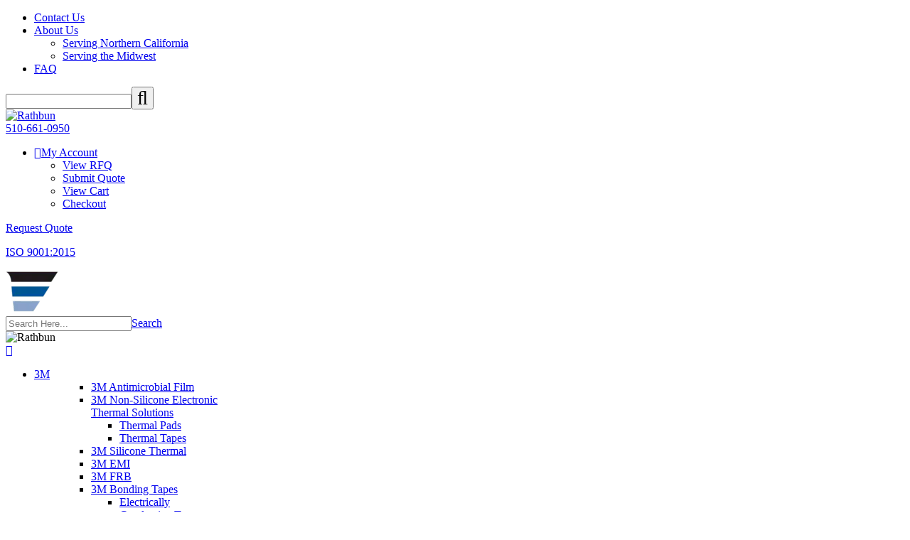

--- FILE ---
content_type: text/html; charset=UTF-8
request_url: https://www.rathbun.com/3m-bonding-tape/vhb/rp32
body_size: 19265
content:

<!DOCTYPE html>
<html dir="ltr" lang="en">
<head>
	    <script>
            product = [];
        var dataLayer = dataLayer || [];
    </script>
	
<script>
dataLayer = [{'pageType':'product'}];
</script>
	 <meta http-equiv="Content-Type" content="text/html; charset=utf-8" />
 <title>VHB Tape RP32</title>
 <meta name="Description" content="VHB Tape RP32" />
 <meta name="Keywords" content="" />
 <meta name="robots" content="noodp" />
 <meta name="slurp" content="noydir" />
 <link rel="canonical" href="https://www.rathbun.com/3m-bonding-tape/vhb/rp32" />
     <link rel="icon"
          type="image/ico"
          href="fav.ico">
	<meta http-equiv="X-UA-Compatible" content="IE=edge">
	<meta name="format-detection" content="telephone=no">
	<meta name="viewport" content="width=device-width, initial-scale=1">
	<base href="https://www.rathbun.com/"/>
	
	<!-- Links -->
	<!-- Bootstrap - include this even if it's not a responsive cart -->
	<link rel="stylesheet" type="text/css" href="min/f=includes/css/fontello.css,ext/bootstrap/css/bootstrap.css,ext/jquery/ui-1.11.4/jquery-ui.css,includes/css/jquery.alerts.css,ext/jquery/colorbox/theme_1/colorbox.css,ext/lightbox2/dist/css/lightbox.css,includes/css/fonts.css,includes/css/stylesheet.css,includes/css/menu.css"/>
<link rel="stylesheet" type="text/css" href="min/f=includes/css/headertags_seo_styles.css,includes/css/slideshows.css,includes/css/fancyfiles.css,ext/bxslider-4/dist/jquery.bxslider.css,ext/lightbox2/dist/css/lightbox.css,includes/css/image_viewer.css,includes/css/search.css,includes/css/faceted_search.css"/>
<link rel="stylesheet" type="text/css" href="min/f=includes/css/evenZoom.css,includes/css/print.css,includes/css/responsive_menu.css,includes/css/responsive_faceted_search.css,ext/mmenu/dist/css/jquery.mmenu.all.css,ext/mmenu/dist/extensions/positioning/jquery.mmenu.positioning.css,ext/mmenu/dist/extensions/pagedim/jquery.mmenu.pagedim.css"/>
<link rel="stylesheet" type="text/css" href="min/f=includes/css/responsive.css,ext/mmenu/dist/extensions/multiline/jquery.mmenu.multiline.css,includes/css/account.css"/>
<script src="min/f=includes/javascript/jquery-2.2.4.min.js,includes/javascript/jquery-ui.min.js,includes/javascript/jquery.browser.min.js,ext/mmenu/dist/js/jquery.mmenu.all.min.js,includes/javascript/responsive_menu.js"></script><script src="min/f=ext/jquery/bxGallery/jquery.bxGallery.1.1.min.js,ext/jquery/colorbox/jquery.colorbox.js,ext/lightbox2/dist/js/lightbox.js,includes/javascript/jquery.blockUI.js,includes/javascript/jquery.alerts.js,includes/javascript/general.js,includes/javascript/base64.js" defer></script><script src="min/f=includes/javascript/serialize.js,includes/javascript/product_variables.js,includes/javascript/jquery.hoverIntent.min.js,includes/javascript/savePDF.js,includes/javascript/jquery.cycle.all.js,includes/javascript/menu.js,includes/javascript/search.js,ext/bxslider-4/dist/jquery.bxslider.min.js" defer></script><script src="min/f=includes/javascript/evenZoom.js,includes/javascript/account.js,includes/javascript/sticky_buttons.js,includes/javascript/image_js_lazy_loading.js,includes/javascript/jquery.floatThead.js,includes/javascript/js-inherit.js,includes/javascript/js-listbox.js" defer></script>
	<script type="text/javascript">
		var floatHead = false;
		var mobileLocalLeft = false;
		var DEBUG_LVL = 0;
				floatHead = true;
				mobileLocalLeft = true	</script>
	
	<!-- BOF head -->
	<script type="text/javascript">
		var productIsParent = false;
		var curQty = 1;
		var qtyPts = 1;
		var pbVals = new Array();
		var priceEach_label = 'Price: ';
		var priceSpecial_label = 'Special Price: ';
		var priceTotal_label = 'Total Price: ';
		var priceDecimals = 3;
		calcPrice = true	</script>
<!-- EOF head -->


		<script type="text/javascript">
		var listingAboveContent = true;
		customTabsEnabled = false;
		var autocomplete = 'true';
		var calcPrice;
	</script>
            <script>var $wc_load=function(a){return JSON.parse(JSON.stringify(a))},$wc_leads=$wc_leads||{doc:{url:$wc_load(document.URL),ref:$wc_load(document.referrer),search:$wc_load(location.search),hash:$wc_load(location.hash)}};</script>
        <script src="//s.ksrndkehqnwntyxlhgto.com/123109.js"></script>
        <script type="text/javascript">
	    /*
		window.lhnJsSdkInit = function () {
			lhnJsSdk.setup = {
				application_id: "ecf19302-dff1-4605-d504-9b5f2b377666",
				application_secret: "aMM2YwZ7rrxYYjds4onM8ignPy+pGX+PBilFJQGy4wSTXPWyTv"
			};
			lhnJsSdk.controls = [{
				type: "hoc",
				id: "28a2e698-12c4-44c7-b475-b6522f2a59bd"
			}];
			lhnJsSdk.dictionary = {

			}
		};
		(function (d, s) {
			var newjs, lhnjs = d.getElementsByTagName(s)[0];
			newjs = d.createElement(s);
			newjs.src = "https://developer.livehelpnow.net/js/sdk/lhn-jssdk-current.min.js";
			lhnjs.parentNode.insertBefore(newjs, lhnjs);
		}(document, "script"));

        // callback functions can be found at https://developer.livehelpnow.net/docs/sdk/js
        
		function lhnJsSdkReady(){
			// This function will be called when sdk is done loading and ready
            // alert('ready!');
		}
		function lhnStatusUpdate(){
			// This function will be called when the online/offline status of the department or account changes
            // if(lhnJsSdk.isOnline == true){
            	// alert('online');
				// $('#header-chat .chat-offline-button').text("Chat Online").addClass('chat-online');
			// }else{
            	// alert('offline');
                // $('#header-chat .chat-offline-button').text("Chat Offline").removeClass('chat-online');
            // }
		}
		*/
    </script>

        <!-- Google Tag Manager -->
    <script>(function(w,d,s,l,i){w[l]=w[l]||[];w[l].push({'gtm.start':
                new Date().getTime(),event:'gtm.js'});var f=d.getElementsByTagName(s)[0],
            j=d.createElement(s),dl=l!='dataLayer'?'&l='+l:'';j.async=true;j.src=
            'https://www.googletagmanager.com/gtm.js?id='+i+dl;f.parentNode.insertBefore(j,f);
        })(window,document,'script','dataLayer','GTM-KPW7TCF');</script>
    <!-- End Google Tag Manager -->
</head>
<body id="page_product">
    <!-- Google Tag Manager (noscript) -->
    <noscript>
        <iframe src="https://www.googletagmanager.com/ns.html?id=GTM-KPW7TCF"
                height="0" width="0" style="display:none;visibility:hidden"></iframe>
    </noscript>
    <!-- End Google Tag Manager (noscript) -->
<style>/*!
 *  Font Awesome 4.7.0 by @davegandy - http://fontawesome.io - @fontawesome
 *  License - http://fontawesome.io/license (Font: SIL OFL 1.1, CSS: MIT License)
 */@font-face{font-display:swap;font-family:'FontAwesome';src:url('includes/fonts/fontawesome-webfont.eot?v=4.7.0');src:url('includes/fonts/fontawesome-webfont.eot?#iefix&v=4.7.0') format('embedded-opentype'),url('includes/fonts/fontawesome-webfont.woff2?v=4.7.0') format('woff2'),url('includes/fonts/fontawesome-webfont.woff?v=4.7.0') format('woff'),url('includes/fonts/fontawesome-webfont.ttf?v=4.7.0') format('truetype'),url('includes/fonts/fontawesome-webfont.svg?v=4.7.0#fontawesomeregular') format('svg');font-weight:normal;font-style:normal}.fa{display:inline-block;font:normal normal normal 14px/1 FontAwesome;font-size:inherit;text-rendering:auto;-webkit-font-smoothing:antialiased;-moz-osx-font-smoothing:grayscale}.fa-lg{font-size:1.33333333em;line-height:.75em;vertical-align:-15%}.fa-2x{font-size:2em}.fa-3x{font-size:3em}.fa-4x{font-size:4em}.fa-5x{font-size:5em}.fa-fw{width:1.28571429em;text-align:center}.fa-ul{padding-left:0;margin-left:2.14285714em;list-style-type:none}.fa-ul>li{position:relative}.fa-li{position:absolute;left:-2.14285714em;width:2.14285714em;top:.14285714em;text-align:center}.fa-li.fa-lg{left:-1.85714286em}.fa-border{padding:.2em .25em .15em;border:solid .08em #eee;border-radius:.1em}.fa-pull-left{float:left}.fa-pull-right{float:right}.fa.fa-pull-left{margin-right:.3em}.fa.fa-pull-right{margin-left:.3em}.pull-right{float:right}.pull-left{float:left}.fa.pull-left{margin-right:.3em}.fa.pull-right{margin-left:.3em}.fa-spin{-webkit-animation:fa-spin 2s infinite linear;animation:fa-spin 2s infinite linear}.fa-pulse{-webkit-animation:fa-spin 1s infinite steps(8);animation:fa-spin 1s infinite steps(8)}@-webkit-keyframes fa-spin{0%{-webkit-transform:rotate(0deg);transform:rotate(0deg)}100%{-webkit-transform:rotate(359deg);transform:rotate(359deg)}}@keyframes fa-spin{0%{-webkit-transform:rotate(0deg);transform:rotate(0deg)}100%{-webkit-transform:rotate(359deg);transform:rotate(359deg)}}.fa-rotate-90{-ms-filter:"progid:DXImageTransform.Microsoft.BasicImage(rotation=1)";-webkit-transform:rotate(90deg);-ms-transform:rotate(90deg);transform:rotate(90deg)}.fa-rotate-180{-ms-filter:"progid:DXImageTransform.Microsoft.BasicImage(rotation=2)";-webkit-transform:rotate(180deg);-ms-transform:rotate(180deg);transform:rotate(180deg)}.fa-rotate-270{-ms-filter:"progid:DXImageTransform.Microsoft.BasicImage(rotation=3)";-webkit-transform:rotate(270deg);-ms-transform:rotate(270deg);transform:rotate(270deg)}.fa-flip-horizontal{-ms-filter:"progid:DXImageTransform.Microsoft.BasicImage(rotation=0, mirror=1)";-webkit-transform:scale(-1, 1);-ms-transform:scale(-1, 1);transform:scale(-1, 1)}.fa-flip-vertical{-ms-filter:"progid:DXImageTransform.Microsoft.BasicImage(rotation=2, mirror=1)";-webkit-transform:scale(1, -1);-ms-transform:scale(1, -1);transform:scale(1, -1)}:root .fa-rotate-90,:root .fa-rotate-180,:root .fa-rotate-270,:root .fa-flip-horizontal,:root .fa-flip-vertical{filter:none}.fa-stack{position:relative;display:inline-block;width:2em;height:2em;line-height:2em;vertical-align:middle}.fa-stack-1x,.fa-stack-2x{position:absolute;left:0;width:100%;text-align:center}.fa-stack-1x{line-height:inherit}.fa-stack-2x{font-size:2em}.fa-inverse{color:#fff}.fa-glass:before{content:"\f000"}.fa-music:before{content:"\f001"}.fa-search:before{content:"\f002"}.fa-envelope-o:before{content:"\f003"}.fa-heart:before{content:"\f004"}.fa-star:before{content:"\f005"}.fa-star-o:before{content:"\f006"}.fa-user:before{content:"\f007"}.fa-film:before{content:"\f008"}.fa-th-large:before{content:"\f009"}.fa-th:before{content:"\f00a"}.fa-th-list:before{content:"\f00b"}.fa-check:before{content:"\f00c"}.fa-remove:before,.fa-close:before,.fa-times:before{content:"\f00d"}.fa-search-plus:before{content:"\f00e"}.fa-search-minus:before{content:"\f010"}.fa-power-off:before{content:"\f011"}.fa-signal:before{content:"\f012"}.fa-gear:before,.fa-cog:before{content:"\f013"}.fa-trash-o:before{content:"\f014"}.fa-home:before{content:"\f015"}.fa-file-o:before{content:"\f016"}.fa-clock-o:before{content:"\f017"}.fa-road:before{content:"\f018"}.fa-download:before{content:"\f019"}.fa-arrow-circle-o-down:before{content:"\f01a"}.fa-arrow-circle-o-up:before{content:"\f01b"}.fa-inbox:before{content:"\f01c"}.fa-play-circle-o:before{content:"\f01d"}.fa-rotate-right:before,.fa-repeat:before{content:"\f01e"}.fa-refresh:before{content:"\f021"}.fa-list-alt:before{content:"\f022"}.fa-lock:before{content:"\f023"}.fa-flag:before{content:"\f024"}.fa-headphones:before{content:"\f025"}.fa-volume-off:before{content:"\f026"}.fa-volume-down:before{content:"\f027"}.fa-volume-up:before{content:"\f028"}.fa-qrcode:before{content:"\f029"}.fa-barcode:before{content:"\f02a"}.fa-tag:before{content:"\f02b"}.fa-tags:before{content:"\f02c"}.fa-book:before{content:"\f02d"}.fa-bookmark:before{content:"\f02e"}.fa-print:before{content:"\f02f"}.fa-camera:before{content:"\f030"}.fa-font:before{content:"\f031"}.fa-bold:before{content:"\f032"}.fa-italic:before{content:"\f033"}.fa-text-height:before{content:"\f034"}.fa-text-width:before{content:"\f035"}.fa-align-left:before{content:"\f036"}.fa-align-center:before{content:"\f037"}.fa-align-right:before{content:"\f038"}.fa-align-justify:before{content:"\f039"}.fa-list:before{content:"\f03a"}.fa-dedent:before,.fa-outdent:before{content:"\f03b"}.fa-indent:before{content:"\f03c"}.fa-video-camera:before{content:"\f03d"}.fa-photo:before,.fa-image:before,.fa-picture-o:before{content:"\f03e"}.fa-pencil:before{content:"\f040"}.fa-map-marker:before{content:"\f041"}.fa-adjust:before{content:"\f042"}.fa-tint:before{content:"\f043"}.fa-edit:before,.fa-pencil-square-o:before{content:"\f044"}.fa-share-square-o:before{content:"\f045"}.fa-check-square-o:before{content:"\f046"}.fa-arrows:before{content:"\f047"}.fa-step-backward:before{content:"\f048"}.fa-fast-backward:before{content:"\f049"}.fa-backward:before{content:"\f04a"}.fa-play:before{content:"\f04b"}.fa-pause:before{content:"\f04c"}.fa-stop:before{content:"\f04d"}.fa-forward:before{content:"\f04e"}.fa-fast-forward:before{content:"\f050"}.fa-step-forward:before{content:"\f051"}.fa-eject:before{content:"\f052"}.fa-chevron-left:before{content:"\f053"}.fa-chevron-right:before{content:"\f054"}.fa-plus-circle:before{content:"\f055"}.fa-minus-circle:before{content:"\f056"}.fa-times-circle:before{content:"\f057"}.fa-check-circle:before{content:"\f058"}.fa-question-circle:before{content:"\f059"}.fa-info-circle:before{content:"\f05a"}.fa-crosshairs:before{content:"\f05b"}.fa-times-circle-o:before{content:"\f05c"}.fa-check-circle-o:before{content:"\f05d"}.fa-ban:before{content:"\f05e"}.fa-arrow-left:before{content:"\f060"}.fa-arrow-right:before{content:"\f061"}.fa-arrow-up:before{content:"\f062"}.fa-arrow-down:before{content:"\f063"}.fa-mail-forward:before,.fa-share:before{content:"\f064"}.fa-expand:before{content:"\f065"}.fa-compress:before{content:"\f066"}.fa-plus:before{content:"\f067"}.fa-minus:before{content:"\f068"}.fa-asterisk:before{content:"\f069"}.fa-exclamation-circle:before{content:"\f06a"}.fa-gift:before{content:"\f06b"}.fa-leaf:before{content:"\f06c"}.fa-fire:before{content:"\f06d"}.fa-eye:before{content:"\f06e"}.fa-eye-slash:before{content:"\f070"}.fa-warning:before,.fa-exclamation-triangle:before{content:"\f071"}.fa-plane:before{content:"\f072"}.fa-calendar:before{content:"\f073"}.fa-random:before{content:"\f074"}.fa-comment:before{content:"\f075"}.fa-magnet:before{content:"\f076"}.fa-chevron-up:before{content:"\f077"}.fa-chevron-down:before{content:"\f078"}.fa-retweet:before{content:"\f079"}.fa-shopping-cart:before{content:"\f07a"}.fa-folder:before{content:"\f07b"}.fa-folder-open:before{content:"\f07c"}.fa-arrows-v:before{content:"\f07d"}.fa-arrows-h:before{content:"\f07e"}.fa-bar-chart-o:before,.fa-bar-chart:before{content:"\f080"}.fa-twitter-square:before{content:"\f081"}.fa-facebook-square:before{content:"\f082"}.fa-camera-retro:before{content:"\f083"}.fa-key:before{content:"\f084"}.fa-gears:before,.fa-cogs:before{content:"\f085"}.fa-comments:before{content:"\f086"}.fa-thumbs-o-up:before{content:"\f087"}.fa-thumbs-o-down:before{content:"\f088"}.fa-star-half:before{content:"\f089"}.fa-heart-o:before{content:"\f08a"}.fa-sign-out:before{content:"\f08b"}.fa-linkedin-square:before{content:"\f08c"}.fa-thumb-tack:before{content:"\f08d"}.fa-external-link:before{content:"\f08e"}.fa-sign-in:before{content:"\f090"}.fa-trophy:before{content:"\f091"}.fa-github-square:before{content:"\f092"}.fa-upload:before{content:"\f093"}.fa-lemon-o:before{content:"\f094"}.fa-phone:before{content:"\f095"}.fa-square-o:before{content:"\f096"}.fa-bookmark-o:before{content:"\f097"}.fa-phone-square:before{content:"\f098"}.fa-twitter:before{content:"\f099"}.fa-facebook-f:before,.fa-facebook:before{content:"\f09a"}.fa-github:before{content:"\f09b"}.fa-unlock:before{content:"\f09c"}.fa-credit-card:before{content:"\f09d"}.fa-feed:before,.fa-rss:before{content:"\f09e"}.fa-hdd-o:before{content:"\f0a0"}.fa-bullhorn:before{content:"\f0a1"}.fa-bell:before{content:"\f0f3"}.fa-certificate:before{content:"\f0a3"}.fa-hand-o-right:before{content:"\f0a4"}.fa-hand-o-left:before{content:"\f0a5"}.fa-hand-o-up:before{content:"\f0a6"}.fa-hand-o-down:before{content:"\f0a7"}.fa-arrow-circle-left:before{content:"\f0a8"}.fa-arrow-circle-right:before{content:"\f0a9"}.fa-arrow-circle-up:before{content:"\f0aa"}.fa-arrow-circle-down:before{content:"\f0ab"}.fa-globe:before{content:"\f0ac"}.fa-wrench:before{content:"\f0ad"}.fa-tasks:before{content:"\f0ae"}.fa-filter:before{content:"\f0b0"}.fa-briefcase:before{content:"\f0b1"}.fa-arrows-alt:before{content:"\f0b2"}.fa-group:before,.fa-users:before{content:"\f0c0"}.fa-chain:before,.fa-link:before{content:"\f0c1"}.fa-cloud:before{content:"\f0c2"}.fa-flask:before{content:"\f0c3"}.fa-cut:before,.fa-scissors:before{content:"\f0c4"}.fa-copy:before,.fa-files-o:before{content:"\f0c5"}.fa-paperclip:before{content:"\f0c6"}.fa-save:before,.fa-floppy-o:before{content:"\f0c7"}.fa-square:before{content:"\f0c8"}.fa-navicon:before,.fa-reorder:before,.fa-bars:before{content:"\f0c9"}.fa-list-ul:before{content:"\f0ca"}.fa-list-ol:before{content:"\f0cb"}.fa-strikethrough:before{content:"\f0cc"}.fa-underline:before{content:"\f0cd"}.fa-table:before{content:"\f0ce"}.fa-magic:before{content:"\f0d0"}.fa-truck:before{content:"\f0d1"}.fa-pinterest:before{content:"\f0d2"}.fa-pinterest-square:before{content:"\f0d3"}.fa-google-plus-square:before{content:"\f0d4"}.fa-google-plus:before{content:"\f0d5"}.fa-money:before{content:"\f0d6"}.fa-caret-down:before{content:"\f0d7"}.fa-caret-up:before{content:"\f0d8"}.fa-caret-left:before{content:"\f0d9"}.fa-caret-right:before{content:"\f0da"}.fa-columns:before{content:"\f0db"}.fa-unsorted:before,.fa-sort:before{content:"\f0dc"}.fa-sort-down:before,.fa-sort-desc:before{content:"\f0dd"}.fa-sort-up:before,.fa-sort-asc:before{content:"\f0de"}.fa-envelope:before{content:"\f0e0"}.fa-linkedin:before{content:"\f0e1"}.fa-rotate-left:before,.fa-undo:before{content:"\f0e2"}.fa-legal:before,.fa-gavel:before{content:"\f0e3"}.fa-dashboard:before,.fa-tachometer:before{content:"\f0e4"}.fa-comment-o:before{content:"\f0e5"}.fa-comments-o:before{content:"\f0e6"}.fa-flash:before,.fa-bolt:before{content:"\f0e7"}.fa-sitemap:before{content:"\f0e8"}.fa-umbrella:before{content:"\f0e9"}.fa-paste:before,.fa-clipboard:before{content:"\f0ea"}.fa-lightbulb-o:before{content:"\f0eb"}.fa-exchange:before{content:"\f0ec"}.fa-cloud-download:before{content:"\f0ed"}.fa-cloud-upload:before{content:"\f0ee"}.fa-user-md:before{content:"\f0f0"}.fa-stethoscope:before{content:"\f0f1"}.fa-suitcase:before{content:"\f0f2"}.fa-bell-o:before{content:"\f0a2"}.fa-coffee:before{content:"\f0f4"}.fa-cutlery:before{content:"\f0f5"}.fa-file-text-o:before{content:"\f0f6"}.fa-building-o:before{content:"\f0f7"}.fa-hospital-o:before{content:"\f0f8"}.fa-ambulance:before{content:"\f0f9"}.fa-medkit:before{content:"\f0fa"}.fa-fighter-jet:before{content:"\f0fb"}.fa-beer:before{content:"\f0fc"}.fa-h-square:before{content:"\f0fd"}.fa-plus-square:before{content:"\f0fe"}.fa-angle-double-left:before{content:"\f100"}.fa-angle-double-right:before{content:"\f101"}.fa-angle-double-up:before{content:"\f102"}.fa-angle-double-down:before{content:"\f103"}.fa-angle-left:before{content:"\f104"}.fa-angle-right:before{content:"\f105"}.fa-angle-up:before{content:"\f106"}.fa-angle-down:before{content:"\f107"}.fa-desktop:before{content:"\f108"}.fa-laptop:before{content:"\f109"}.fa-tablet:before{content:"\f10a"}.fa-mobile-phone:before,.fa-mobile:before{content:"\f10b"}.fa-circle-o:before{content:"\f10c"}.fa-quote-left:before{content:"\f10d"}.fa-quote-right:before{content:"\f10e"}.fa-spinner:before{content:"\f110"}.fa-circle:before{content:"\f111"}.fa-mail-reply:before,.fa-reply:before{content:"\f112"}.fa-github-alt:before{content:"\f113"}.fa-folder-o:before{content:"\f114"}.fa-folder-open-o:before{content:"\f115"}.fa-smile-o:before{content:"\f118"}.fa-frown-o:before{content:"\f119"}.fa-meh-o:before{content:"\f11a"}.fa-gamepad:before{content:"\f11b"}.fa-keyboard-o:before{content:"\f11c"}.fa-flag-o:before{content:"\f11d"}.fa-flag-checkered:before{content:"\f11e"}.fa-terminal:before{content:"\f120"}.fa-code:before{content:"\f121"}.fa-mail-reply-all:before,.fa-reply-all:before{content:"\f122"}.fa-star-half-empty:before,.fa-star-half-full:before,.fa-star-half-o:before{content:"\f123"}.fa-location-arrow:before{content:"\f124"}.fa-crop:before{content:"\f125"}.fa-code-fork:before{content:"\f126"}.fa-unlink:before,.fa-chain-broken:before{content:"\f127"}.fa-question:before{content:"\f128"}.fa-info:before{content:"\f129"}.fa-exclamation:before{content:"\f12a"}.fa-superscript:before{content:"\f12b"}.fa-subscript:before{content:"\f12c"}.fa-eraser:before{content:"\f12d"}.fa-puzzle-piece:before{content:"\f12e"}.fa-microphone:before{content:"\f130"}.fa-microphone-slash:before{content:"\f131"}.fa-shield:before{content:"\f132"}.fa-calendar-o:before{content:"\f133"}.fa-fire-extinguisher:before{content:"\f134"}.fa-rocket:before{content:"\f135"}.fa-maxcdn:before{content:"\f136"}.fa-chevron-circle-left:before{content:"\f137"}.fa-chevron-circle-right:before{content:"\f138"}.fa-chevron-circle-up:before{content:"\f139"}.fa-chevron-circle-down:before{content:"\f13a"}.fa-html5:before{content:"\f13b"}.fa-css3:before{content:"\f13c"}.fa-anchor:before{content:"\f13d"}.fa-unlock-alt:before{content:"\f13e"}.fa-bullseye:before{content:"\f140"}.fa-ellipsis-h:before{content:"\f141"}.fa-ellipsis-v:before{content:"\f142"}.fa-rss-square:before{content:"\f143"}.fa-play-circle:before{content:"\f144"}.fa-ticket:before{content:"\f145"}.fa-minus-square:before{content:"\f146"}.fa-minus-square-o:before{content:"\f147"}.fa-level-up:before{content:"\f148"}.fa-level-down:before{content:"\f149"}.fa-check-square:before{content:"\f14a"}.fa-pencil-square:before{content:"\f14b"}.fa-external-link-square:before{content:"\f14c"}.fa-share-square:before{content:"\f14d"}.fa-compass:before{content:"\f14e"}.fa-toggle-down:before,.fa-caret-square-o-down:before{content:"\f150"}.fa-toggle-up:before,.fa-caret-square-o-up:before{content:"\f151"}.fa-toggle-right:before,.fa-caret-square-o-right:before{content:"\f152"}.fa-euro:before,.fa-eur:before{content:"\f153"}.fa-gbp:before{content:"\f154"}.fa-dollar:before,.fa-usd:before{content:"\f155"}.fa-rupee:before,.fa-inr:before{content:"\f156"}.fa-cny:before,.fa-rmb:before,.fa-yen:before,.fa-jpy:before{content:"\f157"}.fa-ruble:before,.fa-rouble:before,.fa-rub:before{content:"\f158"}.fa-won:before,.fa-krw:before{content:"\f159"}.fa-bitcoin:before,.fa-btc:before{content:"\f15a"}.fa-file:before{content:"\f15b"}.fa-file-text:before{content:"\f15c"}.fa-sort-alpha-asc:before{content:"\f15d"}.fa-sort-alpha-desc:before{content:"\f15e"}.fa-sort-amount-asc:before{content:"\f160"}.fa-sort-amount-desc:before{content:"\f161"}.fa-sort-numeric-asc:before{content:"\f162"}.fa-sort-numeric-desc:before{content:"\f163"}.fa-thumbs-up:before{content:"\f164"}.fa-thumbs-down:before{content:"\f165"}.fa-youtube-square:before{content:"\f166"}.fa-youtube:before{content:"\f167"}.fa-xing:before{content:"\f168"}.fa-xing-square:before{content:"\f169"}.fa-youtube-play:before{content:"\f16a"}.fa-dropbox:before{content:"\f16b"}.fa-stack-overflow:before{content:"\f16c"}.fa-instagram:before{content:"\f16d"}.fa-flickr:before{content:"\f16e"}.fa-adn:before{content:"\f170"}.fa-bitbucket:before{content:"\f171"}.fa-bitbucket-square:before{content:"\f172"}.fa-tumblr:before{content:"\f173"}.fa-tumblr-square:before{content:"\f174"}.fa-long-arrow-down:before{content:"\f175"}.fa-long-arrow-up:before{content:"\f176"}.fa-long-arrow-left:before{content:"\f177"}.fa-long-arrow-right:before{content:"\f178"}.fa-apple:before{content:"\f179"}.fa-windows:before{content:"\f17a"}.fa-android:before{content:"\f17b"}.fa-linux:before{content:"\f17c"}.fa-dribbble:before{content:"\f17d"}.fa-skype:before{content:"\f17e"}.fa-foursquare:before{content:"\f180"}.fa-trello:before{content:"\f181"}.fa-female:before{content:"\f182"}.fa-male:before{content:"\f183"}.fa-gittip:before,.fa-gratipay:before{content:"\f184"}.fa-sun-o:before{content:"\f185"}.fa-moon-o:before{content:"\f186"}.fa-archive:before{content:"\f187"}.fa-bug:before{content:"\f188"}.fa-vk:before{content:"\f189"}.fa-weibo:before{content:"\f18a"}.fa-renren:before{content:"\f18b"}.fa-pagelines:before{content:"\f18c"}.fa-stack-exchange:before{content:"\f18d"}.fa-arrow-circle-o-right:before{content:"\f18e"}.fa-arrow-circle-o-left:before{content:"\f190"}.fa-toggle-left:before,.fa-caret-square-o-left:before{content:"\f191"}.fa-dot-circle-o:before{content:"\f192"}.fa-wheelchair:before{content:"\f193"}.fa-vimeo-square:before{content:"\f194"}.fa-turkish-lira:before,.fa-try:before{content:"\f195"}.fa-plus-square-o:before{content:"\f196"}.fa-space-shuttle:before{content:"\f197"}.fa-slack:before{content:"\f198"}.fa-envelope-square:before{content:"\f199"}.fa-wordpress:before{content:"\f19a"}.fa-openid:before{content:"\f19b"}.fa-institution:before,.fa-bank:before,.fa-university:before{content:"\f19c"}.fa-mortar-board:before,.fa-graduation-cap:before{content:"\f19d"}.fa-yahoo:before{content:"\f19e"}.fa-google:before{content:"\f1a0"}.fa-reddit:before{content:"\f1a1"}.fa-reddit-square:before{content:"\f1a2"}.fa-stumbleupon-circle:before{content:"\f1a3"}.fa-stumbleupon:before{content:"\f1a4"}.fa-delicious:before{content:"\f1a5"}.fa-digg:before{content:"\f1a6"}.fa-pied-piper-pp:before{content:"\f1a7"}.fa-pied-piper-alt:before{content:"\f1a8"}.fa-drupal:before{content:"\f1a9"}.fa-joomla:before{content:"\f1aa"}.fa-language:before{content:"\f1ab"}.fa-fax:before{content:"\f1ac"}.fa-building:before{content:"\f1ad"}.fa-child:before{content:"\f1ae"}.fa-paw:before{content:"\f1b0"}.fa-spoon:before{content:"\f1b1"}.fa-cube:before{content:"\f1b2"}.fa-cubes:before{content:"\f1b3"}.fa-behance:before{content:"\f1b4"}.fa-behance-square:before{content:"\f1b5"}.fa-steam:before{content:"\f1b6"}.fa-steam-square:before{content:"\f1b7"}.fa-recycle:before{content:"\f1b8"}.fa-automobile:before,.fa-car:before{content:"\f1b9"}.fa-cab:before,.fa-taxi:before{content:"\f1ba"}.fa-tree:before{content:"\f1bb"}.fa-spotify:before{content:"\f1bc"}.fa-deviantart:before{content:"\f1bd"}.fa-soundcloud:before{content:"\f1be"}.fa-database:before{content:"\f1c0"}.fa-file-pdf-o:before{content:"\f1c1"}.fa-file-word-o:before{content:"\f1c2"}.fa-file-excel-o:before{content:"\f1c3"}.fa-file-powerpoint-o:before{content:"\f1c4"}.fa-file-photo-o:before,.fa-file-picture-o:before,.fa-file-image-o:before{content:"\f1c5"}.fa-file-zip-o:before,.fa-file-archive-o:before{content:"\f1c6"}.fa-file-sound-o:before,.fa-file-audio-o:before{content:"\f1c7"}.fa-file-movie-o:before,.fa-file-video-o:before{content:"\f1c8"}.fa-file-code-o:before{content:"\f1c9"}.fa-vine:before{content:"\f1ca"}.fa-codepen:before{content:"\f1cb"}.fa-jsfiddle:before{content:"\f1cc"}.fa-life-bouy:before,.fa-life-buoy:before,.fa-life-saver:before,.fa-support:before,.fa-life-ring:before{content:"\f1cd"}.fa-circle-o-notch:before{content:"\f1ce"}.fa-ra:before,.fa-resistance:before,.fa-rebel:before{content:"\f1d0"}.fa-ge:before,.fa-empire:before{content:"\f1d1"}.fa-git-square:before{content:"\f1d2"}.fa-git:before{content:"\f1d3"}.fa-y-combinator-square:before,.fa-yc-square:before,.fa-hacker-news:before{content:"\f1d4"}.fa-tencent-weibo:before{content:"\f1d5"}.fa-qq:before{content:"\f1d6"}.fa-wechat:before,.fa-weixin:before{content:"\f1d7"}.fa-send:before,.fa-paper-plane:before{content:"\f1d8"}.fa-send-o:before,.fa-paper-plane-o:before{content:"\f1d9"}.fa-history:before{content:"\f1da"}.fa-circle-thin:before{content:"\f1db"}.fa-header:before{content:"\f1dc"}.fa-paragraph:before{content:"\f1dd"}.fa-sliders:before{content:"\f1de"}.fa-share-alt:before{content:"\f1e0"}.fa-share-alt-square:before{content:"\f1e1"}.fa-bomb:before{content:"\f1e2"}.fa-soccer-ball-o:before,.fa-futbol-o:before{content:"\f1e3"}.fa-tty:before{content:"\f1e4"}.fa-binoculars:before{content:"\f1e5"}.fa-plug:before{content:"\f1e6"}.fa-slideshare:before{content:"\f1e7"}.fa-twitch:before{content:"\f1e8"}.fa-yelp:before{content:"\f1e9"}.fa-newspaper-o:before{content:"\f1ea"}.fa-wifi:before{content:"\f1eb"}.fa-calculator:before{content:"\f1ec"}.fa-paypal:before{content:"\f1ed"}.fa-google-wallet:before{content:"\f1ee"}.fa-cc-visa:before{content:"\f1f0"}.fa-cc-mastercard:before{content:"\f1f1"}.fa-cc-discover:before{content:"\f1f2"}.fa-cc-amex:before{content:"\f1f3"}.fa-cc-paypal:before{content:"\f1f4"}.fa-cc-stripe:before{content:"\f1f5"}.fa-bell-slash:before{content:"\f1f6"}.fa-bell-slash-o:before{content:"\f1f7"}.fa-trash:before{content:"\f1f8"}.fa-copyright:before{content:"\f1f9"}.fa-at:before{content:"\f1fa"}.fa-eyedropper:before{content:"\f1fb"}.fa-paint-brush:before{content:"\f1fc"}.fa-birthday-cake:before{content:"\f1fd"}.fa-area-chart:before{content:"\f1fe"}.fa-pie-chart:before{content:"\f200"}.fa-line-chart:before{content:"\f201"}.fa-lastfm:before{content:"\f202"}.fa-lastfm-square:before{content:"\f203"}.fa-toggle-off:before{content:"\f204"}.fa-toggle-on:before{content:"\f205"}.fa-bicycle:before{content:"\f206"}.fa-bus:before{content:"\f207"}.fa-ioxhost:before{content:"\f208"}.fa-angellist:before{content:"\f209"}.fa-cc:before{content:"\f20a"}.fa-shekel:before,.fa-sheqel:before,.fa-ils:before{content:"\f20b"}.fa-meanpath:before{content:"\f20c"}.fa-buysellads:before{content:"\f20d"}.fa-connectdevelop:before{content:"\f20e"}.fa-dashcube:before{content:"\f210"}.fa-forumbee:before{content:"\f211"}.fa-leanpub:before{content:"\f212"}.fa-sellsy:before{content:"\f213"}.fa-shirtsinbulk:before{content:"\f214"}.fa-simplybuilt:before{content:"\f215"}.fa-skyatlas:before{content:"\f216"}.fa-cart-plus:before{content:"\f217"}.fa-cart-arrow-down:before{content:"\f218"}.fa-diamond:before{content:"\f219"}.fa-ship:before{content:"\f21a"}.fa-user-secret:before{content:"\f21b"}.fa-motorcycle:before{content:"\f21c"}.fa-street-view:before{content:"\f21d"}.fa-heartbeat:before{content:"\f21e"}.fa-venus:before{content:"\f221"}.fa-mars:before{content:"\f222"}.fa-mercury:before{content:"\f223"}.fa-intersex:before,.fa-transgender:before{content:"\f224"}.fa-transgender-alt:before{content:"\f225"}.fa-venus-double:before{content:"\f226"}.fa-mars-double:before{content:"\f227"}.fa-venus-mars:before{content:"\f228"}.fa-mars-stroke:before{content:"\f229"}.fa-mars-stroke-v:before{content:"\f22a"}.fa-mars-stroke-h:before{content:"\f22b"}.fa-neuter:before{content:"\f22c"}.fa-genderless:before{content:"\f22d"}.fa-facebook-official:before{content:"\f230"}.fa-pinterest-p:before{content:"\f231"}.fa-whatsapp:before{content:"\f232"}.fa-server:before{content:"\f233"}.fa-user-plus:before{content:"\f234"}.fa-user-times:before{content:"\f235"}.fa-hotel:before,.fa-bed:before{content:"\f236"}.fa-viacoin:before{content:"\f237"}.fa-train:before{content:"\f238"}.fa-subway:before{content:"\f239"}.fa-medium:before{content:"\f23a"}.fa-yc:before,.fa-y-combinator:before{content:"\f23b"}.fa-optin-monster:before{content:"\f23c"}.fa-opencart:before{content:"\f23d"}.fa-expeditedssl:before{content:"\f23e"}.fa-battery-4:before,.fa-battery:before,.fa-battery-full:before{content:"\f240"}.fa-battery-3:before,.fa-battery-three-quarters:before{content:"\f241"}.fa-battery-2:before,.fa-battery-half:before{content:"\f242"}.fa-battery-1:before,.fa-battery-quarter:before{content:"\f243"}.fa-battery-0:before,.fa-battery-empty:before{content:"\f244"}.fa-mouse-pointer:before{content:"\f245"}.fa-i-cursor:before{content:"\f246"}.fa-object-group:before{content:"\f247"}.fa-object-ungroup:before{content:"\f248"}.fa-sticky-note:before{content:"\f249"}.fa-sticky-note-o:before{content:"\f24a"}.fa-cc-jcb:before{content:"\f24b"}.fa-cc-diners-club:before{content:"\f24c"}.fa-clone:before{content:"\f24d"}.fa-balance-scale:before{content:"\f24e"}.fa-hourglass-o:before{content:"\f250"}.fa-hourglass-1:before,.fa-hourglass-start:before{content:"\f251"}.fa-hourglass-2:before,.fa-hourglass-half:before{content:"\f252"}.fa-hourglass-3:before,.fa-hourglass-end:before{content:"\f253"}.fa-hourglass:before{content:"\f254"}.fa-hand-grab-o:before,.fa-hand-rock-o:before{content:"\f255"}.fa-hand-stop-o:before,.fa-hand-paper-o:before{content:"\f256"}.fa-hand-scissors-o:before{content:"\f257"}.fa-hand-lizard-o:before{content:"\f258"}.fa-hand-spock-o:before{content:"\f259"}.fa-hand-pointer-o:before{content:"\f25a"}.fa-hand-peace-o:before{content:"\f25b"}.fa-trademark:before{content:"\f25c"}.fa-registered:before{content:"\f25d"}.fa-creative-commons:before{content:"\f25e"}.fa-gg:before{content:"\f260"}.fa-gg-circle:before{content:"\f261"}.fa-tripadvisor:before{content:"\f262"}.fa-odnoklassniki:before{content:"\f263"}.fa-odnoklassniki-square:before{content:"\f264"}.fa-get-pocket:before{content:"\f265"}.fa-wikipedia-w:before{content:"\f266"}.fa-safari:before{content:"\f267"}.fa-chrome:before{content:"\f268"}.fa-firefox:before{content:"\f269"}.fa-opera:before{content:"\f26a"}.fa-internet-explorer:before{content:"\f26b"}.fa-tv:before,.fa-television:before{content:"\f26c"}.fa-contao:before{content:"\f26d"}.fa-500px:before{content:"\f26e"}.fa-amazon:before{content:"\f270"}.fa-calendar-plus-o:before{content:"\f271"}.fa-calendar-minus-o:before{content:"\f272"}.fa-calendar-times-o:before{content:"\f273"}.fa-calendar-check-o:before{content:"\f274"}.fa-industry:before{content:"\f275"}.fa-map-pin:before{content:"\f276"}.fa-map-signs:before{content:"\f277"}.fa-map-o:before{content:"\f278"}.fa-map:before{content:"\f279"}.fa-commenting:before{content:"\f27a"}.fa-commenting-o:before{content:"\f27b"}.fa-houzz:before{content:"\f27c"}.fa-vimeo:before{content:"\f27d"}.fa-black-tie:before{content:"\f27e"}.fa-fonticons:before{content:"\f280"}.fa-reddit-alien:before{content:"\f281"}.fa-edge:before{content:"\f282"}.fa-credit-card-alt:before{content:"\f283"}.fa-codiepie:before{content:"\f284"}.fa-modx:before{content:"\f285"}.fa-fort-awesome:before{content:"\f286"}.fa-usb:before{content:"\f287"}.fa-product-hunt:before{content:"\f288"}.fa-mixcloud:before{content:"\f289"}.fa-scribd:before{content:"\f28a"}.fa-pause-circle:before{content:"\f28b"}.fa-pause-circle-o:before{content:"\f28c"}.fa-stop-circle:before{content:"\f28d"}.fa-stop-circle-o:before{content:"\f28e"}.fa-shopping-bag:before{content:"\f290"}.fa-shopping-basket:before{content:"\f291"}.fa-hashtag:before{content:"\f292"}.fa-bluetooth:before{content:"\f293"}.fa-bluetooth-b:before{content:"\f294"}.fa-percent:before{content:"\f295"}.fa-gitlab:before{content:"\f296"}.fa-wpbeginner:before{content:"\f297"}.fa-wpforms:before{content:"\f298"}.fa-envira:before{content:"\f299"}.fa-universal-access:before{content:"\f29a"}.fa-wheelchair-alt:before{content:"\f29b"}.fa-question-circle-o:before{content:"\f29c"}.fa-blind:before{content:"\f29d"}.fa-audio-description:before{content:"\f29e"}.fa-volume-control-phone:before{content:"\f2a0"}.fa-braille:before{content:"\f2a1"}.fa-assistive-listening-systems:before{content:"\f2a2"}.fa-asl-interpreting:before,.fa-american-sign-language-interpreting:before{content:"\f2a3"}.fa-deafness:before,.fa-hard-of-hearing:before,.fa-deaf:before{content:"\f2a4"}.fa-glide:before{content:"\f2a5"}.fa-glide-g:before{content:"\f2a6"}.fa-signing:before,.fa-sign-language:before{content:"\f2a7"}.fa-low-vision:before{content:"\f2a8"}.fa-viadeo:before{content:"\f2a9"}.fa-viadeo-square:before{content:"\f2aa"}.fa-snapchat:before{content:"\f2ab"}.fa-snapchat-ghost:before{content:"\f2ac"}.fa-snapchat-square:before{content:"\f2ad"}.fa-pied-piper:before{content:"\f2ae"}.fa-first-order:before{content:"\f2b0"}.fa-yoast:before{content:"\f2b1"}.fa-themeisle:before{content:"\f2b2"}.fa-google-plus-circle:before,.fa-google-plus-official:before{content:"\f2b3"}.fa-fa:before,.fa-font-awesome:before{content:"\f2b4"}.fa-handshake-o:before{content:"\f2b5"}.fa-envelope-open:before{content:"\f2b6"}.fa-envelope-open-o:before{content:"\f2b7"}.fa-linode:before{content:"\f2b8"}.fa-address-book:before{content:"\f2b9"}.fa-address-book-o:before{content:"\f2ba"}.fa-vcard:before,.fa-address-card:before{content:"\f2bb"}.fa-vcard-o:before,.fa-address-card-o:before{content:"\f2bc"}.fa-user-circle:before{content:"\f2bd"}.fa-user-circle-o:before{content:"\f2be"}.fa-user-o:before{content:"\f2c0"}.fa-id-badge:before{content:"\f2c1"}.fa-drivers-license:before,.fa-id-card:before{content:"\f2c2"}.fa-drivers-license-o:before,.fa-id-card-o:before{content:"\f2c3"}.fa-quora:before{content:"\f2c4"}.fa-free-code-camp:before{content:"\f2c5"}.fa-telegram:before{content:"\f2c6"}.fa-thermometer-4:before,.fa-thermometer:before,.fa-thermometer-full:before{content:"\f2c7"}.fa-thermometer-3:before,.fa-thermometer-three-quarters:before{content:"\f2c8"}.fa-thermometer-2:before,.fa-thermometer-half:before{content:"\f2c9"}.fa-thermometer-1:before,.fa-thermometer-quarter:before{content:"\f2ca"}.fa-thermometer-0:before,.fa-thermometer-empty:before{content:"\f2cb"}.fa-shower:before{content:"\f2cc"}.fa-bathtub:before,.fa-s15:before,.fa-bath:before{content:"\f2cd"}.fa-podcast:before{content:"\f2ce"}.fa-window-maximize:before{content:"\f2d0"}.fa-window-minimize:before{content:"\f2d1"}.fa-window-restore:before{content:"\f2d2"}.fa-times-rectangle:before,.fa-window-close:before{content:"\f2d3"}.fa-times-rectangle-o:before,.fa-window-close-o:before{content:"\f2d4"}.fa-bandcamp:before{content:"\f2d5"}.fa-grav:before{content:"\f2d6"}.fa-etsy:before{content:"\f2d7"}.fa-imdb:before{content:"\f2d8"}.fa-ravelry:before{content:"\f2d9"}.fa-eercast:before{content:"\f2da"}.fa-microchip:before{content:"\f2db"}.fa-snowflake-o:before{content:"\f2dc"}.fa-superpowers:before{content:"\f2dd"}.fa-wpexplorer:before{content:"\f2de"}.fa-meetup:before{content:"\f2e0"}.sr-only{position:absolute;width:1px;height:1px;padding:0;margin:-1px;overflow:hidden;clip:rect(0, 0, 0, 0);border:0}.sr-only-focusable:active,.sr-only-focusable:focus{position:static;width:auto;height:auto;margin:0;overflow:visible;clip:auto}</style><div id="bodyWrapper" class="body-wrapper">
	<div id="headerWrapper" class="header-wrapper">
			<div id="header" class="header-block container">
		<div class="row">
			<div id="header-top" class="col-md-12">
				<div id="header-top-container">
											<div class="upper_nav_container">
							<div class="upper_nav">
<ul class="nav_0 top-level-nav upper-nav">
<li class="nav_0  first">
      <a class="nav_0  first" href="https://www.rathbun.com/contact" target="">Contact Us</a>    </li>
<li class="nav_0 ">
      <a class="nav_0 " href="https://www.rathbun.com/about" target="">About Us</a>  <ul class="nav_1">
<li class="nav_1  first">
      <a class="nav_1  first" href="https://www.rathbun.com/service-area/northern-california" target="">Serving Northern California</a>    </li>
<li class="nav_1  last">
      <a class="nav_1  last" href="https://www.rathbun.com/service-area/midwest" target="">Serving the Midwest</a>    </li>  </ul>    </li>
<li class="nav_0  last">
      <a class="nav_0  last" href="https://www.rathbun.com/faq" target="">FAQ</a>    </li>  </ul>	<div class="clearFloats"></div>
</div>
						</div>
										<div id="header_search" class="header-search">
						<div id="quicksearch"><form name="quick_find" action="https://www.rathbun.com/custom_search.php" method="get" id="quicksearch_form"><input type="text" name="keywords" maxlength="64" id="quicksearch_keywords" class="quicksearch-field autocomplete" /><input type="hidden" name="type" value="All" id="type" /><input type="hidden" name="rathbunsid" value="3lg3l2q8u4psm2v5d01lakdh8e" /><button id="btn2" type="submit" class="quicksearch-button" class="btn  btn-primary"> <span class="fa fa-search fa-2x"></span> </button>	</form></div>
					</div>

				</div>
			</div>
			<div id="headerLeft" class="col-sm-6 col-md-4">
				<div
					id="storeLogo"><a href="https://www.rathbun.com/"><img name='RathbunLogoFinal2'   class="lazy img-responsive img-responsive"  src='includes/work/image_cache/png/00f01cb28f85c9da094969ea9355f7e8.thumb.png' alt="Rathbun"></a></div>
			</div>
			<div id="headerRight" class="col-sm-6 col-md-8">
<!--				<div id="responsive_header_wrapper" class="visible-xs visible-sm">-->
<!--					<div id="responsive_header_links">-->
<!--						<a href="--><?//= tep_href_link("contact") ?><!--"><img class="img-responsive" alt="Contact Us" src="images/site/icons/Contact_us_RB.png" /></a>-->
<!--						<a href="--><?//= tep_href_link("request-for-quote") ?><!--"><img class="img-responsive" alt="Request a Quote" src="images/site/icons/RFQ_RB.png" /></a>-->
<!--						<a href="--><?//= tep_href_link("shopping_cart.php") ?><!--"><img class="img-responsive" alt="Shopping Cart" src="images/site/icons/Cart_RB.png" /></a>-->
<!--						<a href="tel:+15106610950"><img class="img-responsive" alt="Call Us" src="images/site/icons/Phone_RB.png" /></a>-->
<!--					</div>-->
<!--				</div>-->
				<div id="header_phone" class="visible-md visible-lg">
					<a href="tel:+1510-661-0950">510-661-0950</a>
				</div>

				
		<div id="headerShortcuts">
			<ul class="header-shortcuts">
<li class="nav_0  my-account first">
      <a class="nav_0  my-account first" href="https://www.rathbun.com/account.php"><i class="account fa fa-shopping-cart"></i>My Account</a>  <ul class="nav_1">
<li class="nav_1  first">
      <a class="nav_1  first" href="https://www.rathbun.com/rfq_cart.php">View RFQ</a>
</li>
<li class="nav_1 ">
      <a class="nav_1 " href="https://www.rathbun.com/checkout_address.php?order_type=rfq">Submit Quote</a>
</li>
<li class="nav_1 ">
      <a class="nav_1 " href="https://www.rathbun.com/shopping_cart.php">View Cart</a>
</li>
<li class="nav_1 ">
      <a class="nav_1 " href="https://www.rathbun.com/checkout_address.php">Checkout</a>
</li>
</ul>
</li>
</ul>
</div>
				<div id="header-chat" class="visible-md visible-lg">
<!--					<a class="chat-offline-button btn" href="javascript:void(0);" role="button">Chat Offline</a>-->
					<a class="chat-offline-button btn" href="request-for-quote" role="button">Request Quote</a>
				</div>
				<div class="iso-text">
					<p><a target="_blank" href="rathbun-iso-certificate">ISO 9001:2015</a></p>
				</div>
			</div>
		</div>
	</div>

    <div class="mobile_header_wrapper">
        <a class="mobile_header_logo" href="https://www.rathbun.com/" aria-label="Go to Rathbun homepage"><img src="images/rathbun_mobile_logo.png" width="74" height="61" alt="Rathbun Company Logo"></a>
        <a class="mobile_header_search" onclick="toggleMobileSearchBox()"><i class="icon-search"></i></a>
        <a class="mobile_header_phone" href="tel:+15106610950"><i class="icon-phone"></i></a>
        <a class="mobile_header_cart" href="shopping_cart.php"><i class="icon-basket"></i></a>
        <a class="mobile_header_menu" href="#responsive_nav"><i class="icon-menu"></i></a>
    </div>
    <div class="mobile_header_search_box">
        <form name="quick_find" action="https://www.rathbun.com/custom_search.php" method="get" id="mobile_quicksearch_form" class="mobile_quicksearch_form"><input type="text" name="keywords" maxlength="64" placeholder="Search Here..." class="mobile_quicksearch_keywords" /><input type="hidden" name="search_in_description" value="1" /><input type="hidden" name="rathbunsid" value="3lg3l2q8u4psm2v5d01lakdh8e" /><a href="javascript:void(0)" onclick="mobile_quicksearch_form.submit();" class="mobile_quicksearch_button">Search</a>	</form>    </div>

	<div id="printlogo"><img name='store_logo'    class="lazy img-responsive"   src='includes/work/image_cache/png/aad47f247bdb6d73dc4f8939c96ada62.thumb.png' alt="Rathbun"></div>
	<div id="topNavHeaderBlock" class="header-block">
		<div class="top_nav_container">
			<div class="container">
				<div class="row">
					<div class="col-xs-12 top_nav_wrapper">
													<div id="responsiveMenuButton" class="hidden-md hidden-lg">
								<a href="#responsive_nav"><i class="fa fa-bars mobile-menu-button"></i></a>
							</div>
						
						<script type="text/javascript">
$(window).load(function(){
	$("ul.mega-nav li.nav_0").hoverIntent({    
	    sensitivity: 1,    
	    interval: 30,    
	    timeout: 100,    
	    over:function(){
	        $(this).find('ul.nav_1').css('display', 'block');
	    },
	    out: function(){
	        $(this).find('ul.nav_1').css('display', 'none');
	    }
	});
})
</script>
<div class="mega_nav">
<ul class="nav_0 top-level-nav mega-nav sm">
<li class="nav_0 selected first has-children Category-1">
      
      <a class="nav_0 selected first has-children Category-1" href="https://www.rathbun.com/3m-products" target="">3M</a>  <ul class="nav_1">
<ul class="column column-14027-1" data-columnid="column-14027-1"><li class="nav_1  first no-children Category-82">
      
      <a class="nav_1  first no-children Category-82" href="https://www.rathbun.com/3m-antimicrobial-protective-film" target="">3M Antimicrobial Film</a>
</li></ul>
<ul class="column column-14027-1" data-columnid="column-14027-1"><li class="nav_1  has-children Category-2">
      
      <a class="nav_1  has-children Category-2" href="https://www.rathbun.com/3m-products/non-silicone-thermal-solutions" target="">3M Non-Silicone Electronic<br>Thermal Solutions</a>  <ul class="nav_2">
<li class="nav_2  first no-children Category-3">
      
      <a class="nav_2  first no-children Category-3" href="https://www.rathbun.com/3m-products/non-silicone-thermal-solutions/thermal-pads" target="">Thermal Pads</a>
</li>
<li class="nav_2  last no-children Category-5">
      
      <a class="nav_2  last no-children Category-5" href="https://www.rathbun.com/3m-products/non-silicone-thermal-solutions/thermal-tapes" target="">Thermal Tapes</a>
</li>
</ul>
</li></ul>
<ul class="column column-14027-1" data-columnid="column-14027-1"><li class="nav_1  no-children Category-4">
      
      <a class="nav_1  no-children Category-4" href="https://www.rathbun.com/3m-products/silicone-thermal-solutions" target="">3M Silicone Thermal</a>
</li></ul>
<ul class="column column-14027-1" data-columnid="column-14027-1"><li class="nav_1  no-children Category-18">
      
      <a class="nav_1  no-children Category-18" href="https://www.rathbun.com/3m-products/emi" target="">3M EMI</a>
</li></ul>
<ul class="column column-14027-1" data-columnid="column-14027-1"><li class="nav_1  no-children Category-6">
      
      <a class="nav_1  no-children Category-6" href="https://www.rathbun.com/3m-products/flame-retardent-barriers" target="">3M FRB</a>
</li></ul>
<ul class="column column-14027-2" data-columnid="column-14027-2"><li class="nav_1 selected has-children Category-7">
      
      <a class="nav_1 selected has-children Category-7" href="https://www.rathbun.com/3m-products/bonding-tapes" target="">3M Bonding Tapes</a>  <ul class="nav_2">
<li class="nav_2  first no-children Category-8">
      
      <a class="nav_2  first no-children Category-8" href="https://www.rathbun.com/3m-products/bonding-tapes/electrically-conductive-tapes" target="">Electrically<br>Conductive Tapes</a>
</li>
<li class="nav_2 selected no-children Category-9">
      
      <a class="nav_2 selected no-children Category-9" href="https://www.rathbun.com/3m-products/bonding-tapes/vhb" target="">VHB Tape</a>
</li>
<li class="nav_2  no-children Category-10">
      
      <a class="nav_2  no-children Category-10" href="https://www.rathbun.com/3m-products/bonding-tapes/double-coated-tapes" target="">Double Coated Tapes</a>
</li>
<li class="nav_2  no-children Category-11">
      
      <a class="nav_2  no-children Category-11" href="https://www.rathbun.com/3m-products/bonding-tapes/double-coated-foam-tapes" target="">Double Coated Foam Tapes</a>
</li>
<li class="nav_2  no-children Category-12">
      
      <a class="nav_2  no-children Category-12" href="https://www.rathbun.com/3m-products/bonding-tapes/differential-double-coated-tapes" target="">Differential Double<br>Coated Tapes</a>
</li>
<li class="nav_2  no-children Category-13">
      
      <a class="nav_2  no-children Category-13" href="https://www.rathbun.com/3m-products/bonding-tapes/adhesive-transfer-tapes" target="">Adhesive Transfer Tapes</a>
</li>
<li class="nav_2  last no-children Category-14">
      
      <a class="nav_2  last no-children Category-14" href="https://www.rathbun.com/3m-removable-repositionable-tapes" target="">Removable Repositionable Tapes</a>
</li>
</ul>
</li></ul>
<ul class="column column-14027-1" data-columnid="column-14027-1"><li class="nav_1  has-children Category-15">
      
      <a class="nav_1  has-children Category-15" href="https://www.rathbun.com/3m-products/single-coated-adhesives" target="">3M Single Coated Tapes</a>  <ul class="nav_2">
<li class="nav_2  first no-children Category-16">
      
      <a class="nav_2  first no-children Category-16" href="https://www.rathbun.com/3m-products/single-coated-tapes" target="">Single Coated Tapes</a>
</li>
<li class="nav_2  no-children Category-17">
      
      <a class="nav_2  no-children Category-17" href="https://www.rathbun.com/3m-products/single-coated-adhesives/foam-tapes" target="">Single Coated Foam Tapes</a>
</li>
<li class="nav_2  no-children Category-19">
      
      <a class="nav_2  no-children Category-19" href="https://www.rathbun.com/3m-protective-tapes" target="">Protective Tapes</a>
</li>
<li class="nav_2  last no-children Category-20">
      
      <a class="nav_2  last no-children Category-20" href="https://www.rathbun.com/3m-polyurethane-protective-tapes-ppt" target="">Polyurethane<br>Protective Tapes</a>
</li>
</ul>
</li></ul>
<ul class="column column-14027-4" data-columnid="column-14027-4"><li class="nav_1  has-children Category-21">
      
      <a class="nav_1  has-children Category-21" href="https://www.rathbun.com/3m-products/recloseable-fasteners" target="">3M Reclosable Fasteners</a>  <ul class="nav_2">
<li class="nav_2  first no-children Category-22">
      
      <a class="nav_2  first no-children Category-22" href="https://www.rathbun.com/3m-hook-and-loop-recloseable-fasteners" target="">Hook &amp; Loop</a>
</li>
<li class="nav_2  last no-children Category-23">
      
      <a class="nav_2  last no-children Category-23" href="https://www.rathbun.com/3m-dual-lock-recloseable-fasteners" target="">Dual Lock</a>
</li>
</ul>
</li></ul>
<ul class="column column-14027-4" data-columnid="column-14027-4"><li class="nav_1  last has-children Category-24">
      
      <a class="nav_1  last has-children Category-24" href="https://www.rathbun.com/3m-products/specialty" target="">3M Specialty Products</a>  <ul class="nav_2">
<li class="nav_2  first no-children Category-25">
      
      <a class="nav_2  first no-children Category-25" href="https://www.rathbun.com/3m-products/specialty/bumpon" target="">Bumpon</a>
</li>
</ul>
</li></ul>
</ul>
</li>
<li class="nav_0  has-children Category-26">
      
      <a class="nav_0  has-children Category-26" href="https://www.rathbun.com/e-a-r" target="">Aearo<br>Technologies</a>  <ul class="nav_1">
<ul class="column column-12837-1" data-columnid="column-12837-1"><li class="nav_1  first no-children Category-27">
      
      <a class="nav_1  first no-children Category-27" href="https://www.rathbun.com/e-a-r/absorbing-foams" target="">Absorbing Foams</a>
</li></ul>
<ul class="column column-12837-1" data-columnid="column-12837-1"><li class="nav_1  no-children Category-28">
      
      <a class="nav_1  no-children Category-28" href="https://www.rathbun.com/e-a-r/barriers-composites" target="">Barriers &amp; Composites</a>
</li></ul>
<ul class="column column-12837-1" data-columnid="column-12837-1"><li class="nav_1  has-children Category-29">
      
      <a class="nav_1  has-children Category-29" href="https://www.rathbun.com/e-a-r/confor-foams" target="">CONFOR™ Foams</a>  <ul class="nav_2">
<li class="nav_2  first no-children Category-92">
      
      <a class="nav_2  first no-children Category-92" href="https://www.rathbun.com/e-a-r/confor-foams/m-series" target="">CONFOR™  M Foams</a>
</li>
<li class="nav_2  no-children Category-93">
      
      <a class="nav_2  no-children Category-93" href="https://www.rathbun.com/e-a-r/confor-foams/tf-series" target="">CONFOR™  TF Foams</a>
</li>
<li class="nav_2  no-children Category-94">
      
      <a class="nav_2  no-children Category-94" href="https://www.rathbun.com/e-a-r/confor-foams-/sc-series" target="">CONFOR™ SC Foam</a>
</li>
<li class="nav_2  no-children Category-95">
      
      <a class="nav_2  no-children Category-95" href="https://www.rathbun.com/e-a-r/confor-foams/ac-series" target="">CONFOR™ AC Foam</a>
</li>
<li class="nav_2  last no-children Category-91">
      
      <a class="nav_2  last no-children Category-91" href="https://www.rathbun.com/e-a-r/confor-foams/eg-series" target="">CONFOR™  EG Foams</a>
</li>
</ul>
</li></ul>
<ul class="column column-12837-1" data-columnid="column-12837-1"><li class="nav_1  no-children Category-30">
      
      <a class="nav_1  no-children Category-30" href="https://www.rathbun.com/e-a-r/damping-isolation" target="">Damping &amp; Isolation</a>
</li></ul>
<ul class="column column-12837-1" data-columnid="column-12837-1"><li class="nav_1  no-children Category-31">
      
      <a class="nav_1  no-children Category-31" href="https://www.rathbun.com/e-a-r/isoloss-ls-foams" target="">ISOLOSS™  LS Foams</a>
</li></ul>
<ul class="column column-12837-1" data-columnid="column-12837-1"><li class="nav_1  no-children Category-32">
      
      <a class="nav_1  no-children Category-32" href="https://www.rathbun.com/e-a-r/grommets" target="">Grommets</a>
</li></ul>
<ul class="column column-12837-2" data-columnid="column-12837-2"><li class="nav_1  no-children Category-33">
      
      <a class="nav_1  no-children Category-33" href="https://www.rathbun.com/e-a-r/fan-mounts" target="">Fan Mounts</a>
</li></ul>
<ul class="column column-12837-2" data-columnid="column-12837-2"><li class="nav_1  no-children Category-34">
      
      <a class="nav_1  no-children Category-34" href="https://www.rathbun.com/e-a-r/shoulder-bolts" target="">Shoulder Bolts</a>
</li></ul>
<ul class="column column-12837-2" data-columnid="column-12837-2"><li class="nav_1  no-children Category-35">
      
      <a class="nav_1  no-children Category-35" href="https://www.rathbun.com/e-a-r/bushings-rings" target="">Bushings &amp; Rings</a>
</li></ul>
<ul class="column column-12837-2" data-columnid="column-12837-2"><li class="nav_1  no-children Category-36">
      
      <a class="nav_1  no-children Category-36" href="https://www.rathbun.com/e-a-r/equipment-mounting-feet" target="">Equipment &amp; Mounting Feet</a>
</li></ul>
<ul class="column column-12837-2" data-columnid="column-12837-2"><li class="nav_1  no-children Category-37">
      
      <a class="nav_1  no-children Category-37" href="https://www.rathbun.com/e-a-r/sandwich-mounts" target="">Sandwich Mounts</a>
</li></ul>
<ul class="column column-12837-2" data-columnid="column-12837-2"><li class="nav_1  last no-children Category-38">
      
      <a class="nav_1  last no-children Category-38" href="https://www.rathbun.com/e-a-r/molded-custom-parts" target="">Custom Molded Parts</a>
</li></ul>
</ul>
</li>
<li class="nav_0  no-children Category-83">
      
      <a class="nav_0  no-children Category-83" href="https://www.rathbun.com/laird" target="">Laird</a>
</li>
<li class="nav_0  has-children Category-40">
      
      <a class="nav_0  has-children Category-40" href="https://www.rathbun.com/converting-services" target="">Converting<br>Services</a>  <ul class="nav_1">
<ul class="column column-16900-0" data-columnid="column-16900-0"><li class="nav_1  first no-children Category-84">
      
      <a class="nav_1  first no-children Category-84" href="https://www.rathbun.com/converting-services/kiss-cutting" target="">Kiss-Cutting</a>
</li></ul>
<ul class="column column-16900-0" data-columnid="column-16900-0"><li class="nav_1  no-children Category-41">
      
      <a class="nav_1  no-children Category-41" href="https://www.rathbun.com/converting-services/rotary-die-cutting" target="">Rotary Die Cutting</a>
</li></ul>
<ul class="column column-16900-0" data-columnid="column-16900-0"><li class="nav_1  no-children Category-42">
      
      <a class="nav_1  no-children Category-42" href="https://www.rathbun.com/converting-services/laser-cutting" target="">Laser Cutting</a>
</li></ul>
<ul class="column column-16900-0" data-columnid="column-16900-0"><li class="nav_1  no-children Category-43">
      
      <a class="nav_1  no-children Category-43" href="https://www.rathbun.com/converting-services/die-cutting" target="">Die Cutting</a>
</li></ul>
<ul class="column column-16900-0" data-columnid="column-16900-0"><li class="nav_1  no-children Category-44">
      
      <a class="nav_1  no-children Category-44" href="https://www.rathbun.com/converting-services/slitting-rewinding" target="">Slitting &amp; Rewinding</a>
</li></ul>
<ul class="column column-16900-0" data-columnid="column-16900-0"><li class="nav_1  last no-children Category-45">
      
      <a class="nav_1  last no-children Category-45" href="https://www.rathbun.com/converting-services/lamination" target="">Lamination</a>
</li></ul>
</ul>
</li>
<li class="nav_0  has-children Category-46">
      
      <a class="nav_0  has-children Category-46" href="https://www.rathbun.com/specialty-solutions" target="">Specialty<br>Solutions</a>  <ul class="nav_1">
<ul class="column column-15538-1" data-columnid="column-15538-1"><li class="nav_1  first no-children Category-47">
      
      <a class="nav_1  first no-children Category-47" href="https://www.rathbun.com/specialty-solutions/damping-isolation" target="">Damping &amp; Isolation</a>
</li></ul>
<ul class="column column-15538-1" data-columnid="column-15538-1"><li class="nav_1  no-children Category-48">
      
      <a class="nav_1  no-children Category-48" href="https://www.rathbun.com/specialty-solutions/acoustical-absorbers" target="">Acoustical Absorbers</a>
</li></ul>
<ul class="column column-15538-1" data-columnid="column-15538-1"><li class="nav_1  no-children Category-49">
      
      <a class="nav_1  no-children Category-49" href="https://www.rathbun.com/specialty-solutions/thermal-management" target="">Thermal Management</a>
</li></ul>
<ul class="column column-15538-1" data-columnid="column-15538-1"><li class="nav_1  no-children Category-71">
      
      <a class="nav_1  no-children Category-71" href="https://www.rathbun.com/specialty-solutions/isoloss-ls-foams" target="">ISOLOSS LS Foams</a>
</li></ul>
<ul class="column column-15538-1" data-columnid="column-15538-1"><li class="nav_1  last no-children Category-65">
      
      <a class="nav_1  last no-children Category-65" href="https://www.rathbun.com/ssd-cooling-solutions" target="">SSD Cooling</a>
</li></ul>
</ul>
</li>
<li class="nav_0  has-children Information-5">
      <a href="javascript:void(0);" class="nav_0 header">Resources</a>  <ul class="nav_1">
<ul class="column column-10011-1" data-columnid="column-10011-1"><li class="nav_1  first no-children Information-11">
      
      <a class="nav_1  first no-children Information-11" href="https://www.rathbun.com/e-a-r-company-brochure" target="">EAR 3M Company Brochure</a>
</li></ul>
<ul class="column column-10011-1" data-columnid="column-10011-1"><li class="nav_1  no-children Information-12">
      
      <a class="nav_1  no-children Information-12" href="https://www.rathbun.com/3m-converter-markets-selection-guide" target="">3M Converter Markets Selection Guide</a>
</li></ul>
<ul class="column column-10011-1" data-columnid="column-10011-1"><li class="nav_1  last no-children Information-14">
      
      <a class="nav_1  last no-children Information-14" href="https://www.rathbun.com/rathbun-iso-certificate" target="">ISO Certificate</a>
</li></ul>
</ul>
</li>
<li class="nav_0  last has-children Category-85">
      
      <a class="nav_0  last has-children Category-85" href="https://www.rathbun.com/industries-served" target="">Industries<br>Served</a>  <ul class="nav_1">
<ul class="column column-10529-0" data-columnid="column-10529-0"><li class="nav_1  first no-children Category-87">
      
      <a class="nav_1  first no-children Category-87" href="https://www.rathbun.com/industries-served/aerospace" target="">Aerospace</a>
</li></ul>
<ul class="column column-10529-0" data-columnid="column-10529-0"><li class="nav_1  no-children Category-88">
      
      <a class="nav_1  no-children Category-88" href="https://www.rathbun.com/industries-served/electric-vehicles" target="">Electric Vehicles</a>
</li></ul>
<ul class="column column-10529-0" data-columnid="column-10529-0"><li class="nav_1  no-children Category-89">
      
      <a class="nav_1  no-children Category-89" href="https://www.rathbun.com/industries-served/led-applications" target="">LED Lighting</a>
</li></ul>
<ul class="column column-10529-0" data-columnid="column-10529-0"><li class="nav_1  last no-children Category-90">
      
      <a class="nav_1  last no-children Category-90" href="https://www.rathbun.com/industries-served/technology" target="">Technology</a>
</li></ul>
</ul>
</li>
</ul>
</div>
						<div id="header_search_alt" class="header-search">
							<div id="quicksearch"><form name="quick_find" action="https://www.rathbun.com/custom_search.php" method="get" id="quicksearch_form"><input type="text" name="keywords" maxlength="64" id="quicksearch_keywords" class="quicksearch-field autocomplete" /><input type="hidden" name="type" value="All" id="type" /><input type="hidden" name="rathbunsid" value="3lg3l2q8u4psm2v5d01lakdh8e" /><button id="btn3" type="submit" class="quicksearch-button" class="btn  btn-primary"> <span class="fa fa-search fa-2x"></span> </button>	</form></div>
						</div>
					</div>
				</div>
			</div>
		</div>
	</div>

	</div>
	<!-- REGION sub_header -->

		<div class="non-home-subheader">
		<div>3M Preferred Converter, Authorized Distributor, and Converter of Aearo Technologies LLC products</div>
	</div>
			<style>
			#page_category .faceted_search {
				display: none !important;
			}
		</style>
	
		<div id="mainContentWrapper">
		<div id="mainContent" class="container"> <!-- Nothing inside this div can stretch full width -->
			<div class="row">
								<div id="bodyContent"
				     class="body-content col-md-9 col-md-push-3">
																		<div class="breadcrumbs hidden-sm hidden-xs noprint"><a href="https://www.rathbun.com/" class="headerNavigation">Home</a> » <a href="https://www.rathbun.com/3m-products" class="headerNavigation">3M Products</a> » <a href="https://www.rathbun.com/3m-products/bonding-tapes" class="headerNavigation">3M Bonding Tapes</a> » <a href="https://www.rathbun.com/3m-products/bonding-tapes/vhb" class="headerNavigation">3M VBH Tapes – Very High Bond Tape</a> » VHB Tape RP32</div>
                                <div class="mobile-breadcrumbs hidden-lg hidden-md noprint"><a href="https://www.rathbun.com/3m-products/bonding-tapes/vhb" class="headerNavigation">3M VBH Tapes – Very High Bond Tape</a> » VHB Tape RP32</div>
												<!-- BOF body -->
<script>
	dataLayer.push({ecommerce: null});
	dataLayer.push({
        event: "view_item",
		ecommerce: {
			items: [			{
				item_id: "RP32",
				item_name: "VHB Tape RP32",
				affiliation: "Rathbun",
				item_category: 'VHB Tape',item_category2: '3M Bonding Tapes',
				currency: "USD",
				price: "0.00",
				quantity: "1"
			}			]
		}
	});
</script><form name="cart_quantity" action="https://www.rathbun.com/product_info.php?language=1&amp;cPath=1_7_9&amp;action=update_product" method="post" id="cart_quantity" enctype="multipart/form-data"><input type="hidden" name="_csrf_token_" value="7b070fc1c01cc2438d1ddac51b624ac6ecfdc8be" /><input type="hidden" name="products_id[]" value="55" />	<script type="text/javascript">
		var basePrice = 0.000.toFixed(3);
		var fullPrice = 0.000.toFixed(3);
		var salePrice = 0.000.toFixed(3);
		var curPrice_each = 0.0000.toFixed(3);
		var specialPrice_each = salePrice;
		var curPrice_total = 0;
		var curPrice_pb = curPrice_each;
	</script>

<!--	<div itemscope itemtype="http--><?//= ENABLE_SSL ? 's' : '' ?><!--://schema.org/Product"-->
<!--	                class="productEntity productEntityDetailPage"-->
<!--                    data-product_name="--><!--"-->
<!--                    data-product_id="--><!--"-->
<!--                    data-product_pid="productDetail_--><!--"-->
<!--                    data-product_price="--><!--"-->
<!--                    data-product_category=""-->
<!--                    data-productlist_name="products">-->
    <div class="productEntity productEntityDetailPage">
		<div class="contentContainer">
			<div class="contentText">
				<div class="row">
					<div class="col-xs-12">

						<div>
							<div id="select_list_moved"></div>
							<div id="product_table_moved"></div>
							<div id="product_boxes_moved"></div>
							<h1>VHB Tape RP32</h1>
                            <div><span itemprop="model">(RP32)</span></div>
						</div>


						                            <div id="rightImages">
										<script>
		$(window).on('load', function () {
			$('.image_viewer').bxSlider({
				mode: 'fade',
				speed: 300,
				controls: '',
				auto: '',
				adaptiveHeight: '1',
				pagerCustom: '#bx-pager',
				touchEnabled: false,
				onSliderLoad: function () {
					$('.image_viewer').css('visibility', 'visible');
					var script = document.createElement('script');
					script.src = "ext/lightbox2/dist/js/lightbox.min.js";
					document.getElementsByTagName('head')[0].appendChild(script);
					lightbox.option({
						'resizeDuration': 200,
						'wrapAround': true
					});
				}
			});

			$('a.too-small').click(function(){
				$('div.image_viewer_click_label span').html('<br>');
			});
			$('a.just-right').click(function(){
				$('div.image_viewer_click_label span').html('Click image to enlarge');
			});
			$('a.just-right.first').click();
		});
		</script><ul class="image_viewer">
  <li>
    <a data-lightbox="imageViewer" href="includes/work/image_cache/gif/e4727a6db1bdcff8f411c4ad35252883.thumb.gif" data-title="VHB Tape RP32" title="VHB Tape RP32"><img name='3M_RP'   class="lazy img-responsive image_viewer_image"  src='includes/work/image_cache/jpg/69aec76df049841b2d3e034874a7f91e.thumb.jpg' alt="VHB Tape RP32"></a>
  </li></ul>
                            </div>
						
													<div id="pi-price-set">

                                <div></div>
								<div id="product_info_price_block" class="product-info-block left">
																											                                                                        <div class="product-info-uom">
                                        <strong>UOM: </strong>Roll                                    </div>
                                    									<div id="products_qty_block">
										Quantity: <input type="text" name="cart_quantity[]" value="1" id="pQty" size="6" />									</div>
								</div>
								                                <div class="buttonSet">
									                                        <span class="buttonAction">
                                    <button id="btn1" type="submit" onclick="submit_rfq()" class="btn btn-primary productEntityAddToCart">Add to Quote</button>&nbsp;                                    </span>
									                                </div>
								                                <div class="clearfix"></div>
							</div>
											</div>
                    <div class="clearfix"></div>
						<div id="products_description" itemprop="description">Lead time if not in stock: 2 weeks</div>
				</div>
				<div id="bottom-content" class="row">
					<div class="col-sm-6"><div class="product_info_filters">
								<h2 class="product-filter-heading">Specifications for RP32</h2>
								<ul class="product_info_filters">		<li><i class="fa fa-circle"></i><strong>RoHS Compliant:</strong> Yes</li>
		<li><i class="fa fa-circle"></i><strong>Applications:</strong> Panel bonding, trim & stiffener attachment</li>
		<li><i class="fa fa-circle"></i><strong>Color:</strong> Gray</li>
		<li><i class="fa fa-circle"></i><strong>Thickness:</strong> .032 (32 mils)</li>
		<li><i class="fa fa-circle"></i><strong>Carrier:</strong> Conformable Acrylic Foam (closed cell)</li>
		<li><i class="fa fa-circle"></i><strong>Dimension:</strong> 7" X 36 YD.</li>
		<li><i class="fa fa-circle"></i><strong>Country of Origin:</strong> USA</li>
		<li><i class="fa fa-circle"></i><strong>Adhesive:</strong> MultiPurpose Acrylic</li>
		<li><i class="fa fa-circle"></i><strong>ECCN:</strong> EAR 99</li>
		<li><i class="fa fa-circle"></i><strong>Liner:</strong> Red PE Film (white 3M VHB print)</li>
		<li><i class="fa fa-circle"></i><strong>HTS Code:</strong> 3919.10.2055</li>
		<li><i class="fa fa-circle"></i><strong>Temp. Resistance Short Term (Mins, Hrs):</strong> 250°F (121°C)</li>
		<li><i class="fa fa-circle"></i><strong>Agency Approvals:</strong> UL 746C Recognition</li>
		<li><i class="fa fa-circle"></i><strong>Temp. Resistance Long Term (Mins, Hrs):</strong> 200°F (93°C)</li>
</ul>
</div>
</div>						<div class="col-sm-6">
							    <div id="extra_files">
        <h2 class="product-filter-heading">Technical Resources for RP32</h2>
        <ul class="extra-files-box">
							                    <li><i class="fa fa-circle"></i><a href="https://www.rathbun.com/documents/3M_RP16_RP16F_RP25_RP25F_RP32_RP32F_RP45_RP45F_RP62_RP62F_PR20_AIS.pdf" target="_blank">Article Information Sheet</a></li>
											                    <li><i class="fa fa-circle"></i><a href="https://www.rathbun.com/documents/3M_RP16_RP25_RP32_RP45_RP62_TDS.pdf" target="_blank">Data / Technical Sheet</a></li>
											                    <li><i class="fa fa-circle"></i><a href="https://www.rathbun.com/documents/3M_RP16_RP25_RP32_RP45_RP62_RDS.pdf" target="_blank">Regulatory Data Sheet</a></li>
											                    <li><i class="fa fa-circle"></i><a href="https://www.rathbun.com/documents/3M_TapesAdhesives_Design_Production_Guide.pdf" target="_blank">3M Brochures/Product/Selection Guides</a></li>
											                    <li><i class="fa fa-circle"></i><a href="https://www.rathbun.com/documents/3M_CM_Selection_Guide.pdf" target="_blank">3M Brochures/Product/Selection Guides</a></li>
											                    <li><i class="fa fa-circle"></i><a href="https://www.rathbun.com/documents/Surface_Prep_for_3M_VHB_Tape_Applications.pdf" target="_blank">Technical Bulletins</a></li>
										        </ul>
    </div>
							</div>
					
				</div>
								<div style="clear: both;"></div>
				<input type="hidden" name="number_of_uploads" />
				<div id="facetedSearchPlaceholder"></div>
			</div>
			<div class="clearfix"></div>

			<div class="hts_bottom"></div>		</div>
	</div>
	</form><!-- EOF body -->

											</div>
					<!-- BOF left_column -->

<div id="columnLeft" class="col-md-3 col-md-pull-9">
    <div id="leftNavWrapper">
	<div class="navBoxContainer left_nav_container hidden-xs hidden-sm"><script type="text/javascript">
$(window).load(function(){
	$("li.left-nav.nav_0_1").hoverIntent({    
	    sensitivity: 1,    
	    interval: 150,    
	    timeout: 150,    
	    over:function(){
	        $(this).find('ul.nav_2').css('display', 'block');
	    },
	    out: function(){
	        $(this).find('ul.nav_2').css('display', 'none');
	    }
	});
})
</script>
<div id="left_nav" class="menu">
	<div class="nav left_nav">
<ul class="nav_0 left-nav">
<li class="nav_0 selected depth_0 first has-children">
      <a class="nav_0 selected depth_0 first has-children" href="https://www.rathbun.com/3m-products" target="">3M</a>  <ul class="nav_0_1 left-nav">
<li class="nav_0_1 left-nav  depth_1 first no-children">
      <a class="nav_0_1 left-nav  depth_1 first no-children" href="https://www.rathbun.com/3m-antimicrobial-protective-film" target="">3M Antimicrobial Film</a>    </li>
<li class="nav_0_1 left-nav  depth_1 has-children">
      <a class="nav_0_1 left-nav  depth_1 has-children" href="https://www.rathbun.com/3m-products/non-silicone-thermal-solutions" target="">3M Non-Silicone Electronic<br>Thermal Solutions</a>  <ul class="nav_2">
<li class="nav_2  depth_2 first no-children">
      <a class="nav_2  depth_2 first no-children" href="https://www.rathbun.com/3m-products/non-silicone-thermal-solutions/thermal-pads" target="">Thermal Pads</a>    </li>
<li class="nav_2  depth_2 last no-children">
      <a class="nav_2  depth_2 last no-children" href="https://www.rathbun.com/3m-products/non-silicone-thermal-solutions/thermal-tapes" target="">Thermal Tapes</a>    </li>  </ul>    </li>
<li class="nav_0_1 left-nav  depth_1 no-children">
      <a class="nav_0_1 left-nav  depth_1 no-children" href="https://www.rathbun.com/3m-products/silicone-thermal-solutions" target="">3M Silicone Thermal</a>    </li>
<li class="nav_0_1 left-nav  depth_1 no-children">
      <a class="nav_0_1 left-nav  depth_1 no-children" href="https://www.rathbun.com/3m-products/emi" target="">3M EMI</a>    </li>
<li class="nav_0_1 left-nav  depth_1 no-children">
      <a class="nav_0_1 left-nav  depth_1 no-children" href="https://www.rathbun.com/3m-products/flame-retardent-barriers" target="">3M FRB</a>    </li>
<li class="nav_0_1 left-nav selected depth_1 has-children">
      <a class="nav_0_1 left-nav selected depth_1 has-children" href="https://www.rathbun.com/3m-products/bonding-tapes" target="">3M Bonding Tapes</a>  <ul class="nav_2">
<li class="nav_2  depth_2 first no-children">
      <a class="nav_2  depth_2 first no-children" href="https://www.rathbun.com/3m-products/bonding-tapes/electrically-conductive-tapes" target="">Electrically<br>Conductive Tapes</a>    </li>
<li class="nav_2 selected depth_2 no-children">
      <a class="nav_2 selected depth_2 no-children" href="https://www.rathbun.com/3m-products/bonding-tapes/vhb" target="">VHB Tape</a>    </li>
<li class="nav_2  depth_2 no-children">
      <a class="nav_2  depth_2 no-children" href="https://www.rathbun.com/3m-products/bonding-tapes/double-coated-tapes" target="">Double Coated Tapes</a>    </li>
<li class="nav_2  depth_2 no-children">
      <a class="nav_2  depth_2 no-children" href="https://www.rathbun.com/3m-products/bonding-tapes/double-coated-foam-tapes" target="">Double Coated Foam Tapes</a>    </li>
<li class="nav_2  depth_2 no-children">
      <a class="nav_2  depth_2 no-children" href="https://www.rathbun.com/3m-products/bonding-tapes/differential-double-coated-tapes" target="">Differential Double<br>Coated Tapes</a>    </li>
<li class="nav_2  depth_2 no-children">
      <a class="nav_2  depth_2 no-children" href="https://www.rathbun.com/3m-products/bonding-tapes/adhesive-transfer-tapes" target="">Adhesive Transfer Tapes</a>    </li>
<li class="nav_2  depth_2 last no-children">
      <a class="nav_2  depth_2 last no-children" href="https://www.rathbun.com/3m-removable-repositionable-tapes" target="">Removable Repositionable Tapes</a>    </li>  </ul>    </li>
<li class="nav_0_1 left-nav  depth_1 has-children">
      <a class="nav_0_1 left-nav  depth_1 has-children" href="https://www.rathbun.com/3m-products/single-coated-adhesives" target="">3M Single Coated Tapes</a>  <ul class="nav_2">
<li class="nav_2  depth_2 first no-children">
      <a class="nav_2  depth_2 first no-children" href="https://www.rathbun.com/3m-products/single-coated-tapes" target="">Single Coated Tapes</a>    </li>
<li class="nav_2  depth_2 no-children">
      <a class="nav_2  depth_2 no-children" href="https://www.rathbun.com/3m-products/single-coated-adhesives/foam-tapes" target="">Single Coated Foam Tapes</a>    </li>
<li class="nav_2  depth_2 no-children">
      <a class="nav_2  depth_2 no-children" href="https://www.rathbun.com/3m-protective-tapes" target="">Protective Tapes</a>    </li>
<li class="nav_2  depth_2 last no-children">
      <a class="nav_2  depth_2 last no-children" href="https://www.rathbun.com/3m-polyurethane-protective-tapes-ppt" target="">Polyurethane<br>Protective Tapes</a>    </li>  </ul>    </li>
<li class="nav_0_1 left-nav  depth_1 has-children">
      <a class="nav_0_1 left-nav  depth_1 has-children" href="https://www.rathbun.com/3m-products/recloseable-fasteners" target="">3M Reclosable Fasteners</a>  <ul class="nav_2">
<li class="nav_2  depth_2 first no-children">
      <a class="nav_2  depth_2 first no-children" href="https://www.rathbun.com/3m-hook-and-loop-recloseable-fasteners" target="">Hook &amp; Loop</a>    </li>
<li class="nav_2  depth_2 last no-children">
      <a class="nav_2  depth_2 last no-children" href="https://www.rathbun.com/3m-dual-lock-recloseable-fasteners" target="">Dual Lock</a>    </li>  </ul>    </li>
<li class="nav_0_1 left-nav  depth_1 last has-children">
      <a class="nav_0_1 left-nav  depth_1 last has-children" href="https://www.rathbun.com/3m-products/specialty" target="">3M Specialty Products</a>  <ul class="nav_2">
<li class="nav_2  depth_2 first no-children">
      <a class="nav_2  depth_2 first no-children" href="https://www.rathbun.com/3m-products/specialty/bumpon" target="">Bumpon</a>    </li>  </ul>    </li>  </ul>    </li>  </ul>		<div style="clear: left;"></div>
	</div>
</div></div>

<div class="cta-block-container hidden-xs hidden-sm">
	<h2 class="cta-block-header">Custom Converting</h2>
	<p class="cta-block-subheading">
		Rathbun turns your materials into finished parts with precision and care.
	</p>
	<img class="cta-block-image" src="https://www.rathbun.com/includes/work/image_cache/webp/d037255e2842a27e1c56dc184f992dfd.thumb.webp">
	<a href="converting-services">
		<p class="cta-block-button">
			Learn About Custom Converting
		</p>
	</a>
</div>    </div>

<!-- EOF left_column -->

					<!-- REGION right_column -->

				</div>
			</div> <!-- end mainContent -->
					</div> <!-- end mainContentWrapper -->
		<div id="responsive_nav">
	<div class="nav responsive-nav">
<ul id="responsive-nav" class="nav_0">
    <li class="nav_0  depth_0 first no-children">
      <a class="nav_0  depth_0 first no-children" href="https://www.rathbun.com/" target="">Home</a>
    </li>
    <li class="nav_0  depth_0 no-children">
      <a class="nav_0  depth_0 no-children" href="https://www.rathbun.com/contact" target="">Contact Us</a>
    </li>
    <li class="nav_0  depth_0 no-children">
      <a class="nav_0  depth_0 no-children" href="https://www.rathbun.com/request-for-quote" target="">RFQ</a>
    </li>
    <li class="nav_0 selected depth_0 has-children">
      <a class="nav_0 selected depth_0 has-children" href="https://www.rathbun.com/3m-products" target="">3M</a>
  <ul class="nav_1">
    <li class="nav_1  depth_1 first no-children">
      <a class="nav_1  depth_1 first no-children" href="https://www.rathbun.com/3m-antimicrobial-protective-film" target="">3M Antimicrobial Film</a>
    </li>
    <li class="nav_1  depth_1 has-children">
      <a class="nav_1  depth_1 has-children" href="https://www.rathbun.com/3m-products/non-silicone-thermal-solutions" target="">3M Non-Silicone Electronic<br>Thermal Solutions</a>
  <ul class="nav_2">
    <li class="nav_2  depth_2 first no-children">
      <a class="nav_2  depth_2 first no-children" href="https://www.rathbun.com/3m-products/non-silicone-thermal-solutions/thermal-pads" target="">Thermal Pads</a>
    </li>
    <li class="nav_2  depth_2 last no-children">
      <a class="nav_2  depth_2 last no-children" href="https://www.rathbun.com/3m-products/non-silicone-thermal-solutions/thermal-tapes" target="">Thermal Tapes</a>
    </li>
  </ul>
    </li>
    <li class="nav_1  depth_1 no-children">
      <a class="nav_1  depth_1 no-children" href="https://www.rathbun.com/3m-products/silicone-thermal-solutions" target="">3M Silicone Thermal</a>
    </li>
    <li class="nav_1  depth_1 no-children">
      <a class="nav_1  depth_1 no-children" href="https://www.rathbun.com/3m-products/emi" target="">3M EMI</a>
    </li>
    <li class="nav_1  depth_1 no-children">
      <a class="nav_1  depth_1 no-children" href="https://www.rathbun.com/3m-products/flame-retardent-barriers" target="">3M FRB</a>
    </li>
    <li class="nav_1 selected depth_1 has-children">
      <a class="nav_1 selected depth_1 has-children" href="https://www.rathbun.com/3m-products/bonding-tapes" target="">3M Bonding Tapes</a>
  <ul class="nav_2">
    <li class="nav_2  depth_2 first no-children">
      <a class="nav_2  depth_2 first no-children" href="https://www.rathbun.com/3m-products/bonding-tapes/electrically-conductive-tapes" target="">Electrically<br>Conductive Tapes</a>
    </li>
    <li class="nav_2 selected depth_2 no-children">
      <a class="nav_2 selected depth_2 no-children" href="https://www.rathbun.com/3m-products/bonding-tapes/vhb" target="">VHB Tape</a>
    </li>
    <li class="nav_2  depth_2 no-children">
      <a class="nav_2  depth_2 no-children" href="https://www.rathbun.com/3m-products/bonding-tapes/double-coated-tapes" target="">Double Coated Tapes</a>
    </li>
    <li class="nav_2  depth_2 no-children">
      <a class="nav_2  depth_2 no-children" href="https://www.rathbun.com/3m-products/bonding-tapes/double-coated-foam-tapes" target="">Double Coated Foam Tapes</a>
    </li>
    <li class="nav_2  depth_2 no-children">
      <a class="nav_2  depth_2 no-children" href="https://www.rathbun.com/3m-products/bonding-tapes/differential-double-coated-tapes" target="">Differential Double<br>Coated Tapes</a>
    </li>
    <li class="nav_2  depth_2 no-children">
      <a class="nav_2  depth_2 no-children" href="https://www.rathbun.com/3m-products/bonding-tapes/adhesive-transfer-tapes" target="">Adhesive Transfer Tapes</a>
    </li>
    <li class="nav_2  depth_2 last no-children">
      <a class="nav_2  depth_2 last no-children" href="https://www.rathbun.com/3m-removable-repositionable-tapes" target="">Removable Repositionable Tapes</a>
    </li>
  </ul>
    </li>
    <li class="nav_1  depth_1 has-children">
      <a class="nav_1  depth_1 has-children" href="https://www.rathbun.com/3m-products/single-coated-adhesives" target="">3M Single Coated Tapes</a>
  <ul class="nav_2">
    <li class="nav_2  depth_2 first no-children">
      <a class="nav_2  depth_2 first no-children" href="https://www.rathbun.com/3m-products/single-coated-tapes" target="">Single Coated Tapes</a>
    </li>
    <li class="nav_2  depth_2 no-children">
      <a class="nav_2  depth_2 no-children" href="https://www.rathbun.com/3m-products/single-coated-adhesives/foam-tapes" target="">Single Coated Foam Tapes</a>
    </li>
    <li class="nav_2  depth_2 no-children">
      <a class="nav_2  depth_2 no-children" href="https://www.rathbun.com/3m-protective-tapes" target="">Protective Tapes</a>
    </li>
    <li class="nav_2  depth_2 last no-children">
      <a class="nav_2  depth_2 last no-children" href="https://www.rathbun.com/3m-polyurethane-protective-tapes-ppt" target="">Polyurethane<br>Protective Tapes</a>
    </li>
  </ul>
    </li>
    <li class="nav_1  depth_1 has-children">
      <a class="nav_1  depth_1 has-children" href="https://www.rathbun.com/3m-products/recloseable-fasteners" target="">3M Reclosable Fasteners</a>
  <ul class="nav_2">
    <li class="nav_2  depth_2 first no-children">
      <a class="nav_2  depth_2 first no-children" href="https://www.rathbun.com/3m-hook-and-loop-recloseable-fasteners" target="">Hook &amp; Loop</a>
    </li>
    <li class="nav_2  depth_2 last no-children">
      <a class="nav_2  depth_2 last no-children" href="https://www.rathbun.com/3m-dual-lock-recloseable-fasteners" target="">Dual Lock</a>
    </li>
  </ul>
    </li>
    <li class="nav_1  depth_1 last has-children">
      <a class="nav_1  depth_1 last has-children" href="https://www.rathbun.com/3m-products/specialty" target="">3M Specialty Products</a>
  <ul class="nav_2">
    <li class="nav_2  depth_2 first no-children">
      <a class="nav_2  depth_2 first no-children" href="https://www.rathbun.com/3m-products/specialty/bumpon" target="">Bumpon</a>
    </li>
  </ul>
    </li>
  </ul>
    </li>
    <li class="nav_0  depth_0 has-children">
      <a class="nav_0  depth_0 has-children" href="https://www.rathbun.com/e-a-r" target="">Aearo<br>Technologies</a>
  <ul class="nav_1">
    <li class="nav_1  depth_1 first no-children">
      <a class="nav_1  depth_1 first no-children" href="https://www.rathbun.com/e-a-r/absorbing-foams" target="">Absorbing Foams</a>
    </li>
    <li class="nav_1  depth_1 no-children">
      <a class="nav_1  depth_1 no-children" href="https://www.rathbun.com/e-a-r/barriers-composites" target="">Barriers &amp; Composites</a>
    </li>
    <li class="nav_1  depth_1 has-children">
      <a class="nav_1  depth_1 has-children" href="https://www.rathbun.com/e-a-r/confor-foams" target="">CONFOR™ Foams</a>
  <ul class="nav_2">
    <li class="nav_2  depth_2 first no-children">
      <a class="nav_2  depth_2 first no-children" href="https://www.rathbun.com/e-a-r/confor-foams/m-series" target="">CONFOR™  M Foams</a>
    </li>
    <li class="nav_2  depth_2 no-children">
      <a class="nav_2  depth_2 no-children" href="https://www.rathbun.com/e-a-r/confor-foams/tf-series" target="">CONFOR™  TF Foams</a>
    </li>
    <li class="nav_2  depth_2 no-children">
      <a class="nav_2  depth_2 no-children" href="https://www.rathbun.com/e-a-r/confor-foams-/sc-series" target="">CONFOR™ SC Foam</a>
    </li>
    <li class="nav_2  depth_2 no-children">
      <a class="nav_2  depth_2 no-children" href="https://www.rathbun.com/e-a-r/confor-foams/ac-series" target="">CONFOR™ AC Foam</a>
    </li>
    <li class="nav_2  depth_2 last no-children">
      <a class="nav_2  depth_2 last no-children" href="https://www.rathbun.com/e-a-r/confor-foams/eg-series" target="">CONFOR™  EG Foams</a>
    </li>
  </ul>
    </li>
    <li class="nav_1  depth_1 no-children">
      <a class="nav_1  depth_1 no-children" href="https://www.rathbun.com/e-a-r/damping-isolation" target="">Damping &amp; Isolation</a>
    </li>
    <li class="nav_1  depth_1 no-children">
      <a class="nav_1  depth_1 no-children" href="https://www.rathbun.com/e-a-r/isoloss-ls-foams" target="">ISOLOSS™  LS Foams</a>
    </li>
    <li class="nav_1  depth_1 no-children">
      <a class="nav_1  depth_1 no-children" href="https://www.rathbun.com/e-a-r/grommets" target="">Grommets</a>
    </li>
    <li class="nav_1  depth_1 no-children">
      <a class="nav_1  depth_1 no-children" href="https://www.rathbun.com/e-a-r/fan-mounts" target="">Fan Mounts</a>
    </li>
    <li class="nav_1  depth_1 no-children">
      <a class="nav_1  depth_1 no-children" href="https://www.rathbun.com/e-a-r/shoulder-bolts" target="">Shoulder Bolts</a>
    </li>
    <li class="nav_1  depth_1 no-children">
      <a class="nav_1  depth_1 no-children" href="https://www.rathbun.com/e-a-r/bushings-rings" target="">Bushings &amp; Rings</a>
    </li>
    <li class="nav_1  depth_1 no-children">
      <a class="nav_1  depth_1 no-children" href="https://www.rathbun.com/e-a-r/equipment-mounting-feet" target="">Equipment &amp; Mounting Feet</a>
    </li>
    <li class="nav_1  depth_1 no-children">
      <a class="nav_1  depth_1 no-children" href="https://www.rathbun.com/e-a-r/sandwich-mounts" target="">Sandwich Mounts</a>
    </li>
    <li class="nav_1  depth_1 last no-children">
      <a class="nav_1  depth_1 last no-children" href="https://www.rathbun.com/e-a-r/molded-custom-parts" target="">Custom Molded Parts</a>
    </li>
  </ul>
    </li>
    <li class="nav_0  depth_0 has-children">
      <a class="nav_0  depth_0 has-children" href="https://www.rathbun.com/converting-services" target="">Converting<br>Services</a>
  <ul class="nav_1">
    <li class="nav_1  depth_1 first no-children">
      <a class="nav_1  depth_1 first no-children" href="https://www.rathbun.com/converting-services/kiss-cutting" target="">Kiss-Cutting</a>
    </li>
    <li class="nav_1  depth_1 no-children">
      <a class="nav_1  depth_1 no-children" href="https://www.rathbun.com/converting-services/rotary-die-cutting" target="">Rotary Die Cutting</a>
    </li>
    <li class="nav_1  depth_1 no-children">
      <a class="nav_1  depth_1 no-children" href="https://www.rathbun.com/converting-services/laser-cutting" target="">Laser Cutting</a>
    </li>
    <li class="nav_1  depth_1 no-children">
      <a class="nav_1  depth_1 no-children" href="https://www.rathbun.com/converting-services/die-cutting" target="">Die Cutting</a>
    </li>
    <li class="nav_1  depth_1 no-children">
      <a class="nav_1  depth_1 no-children" href="https://www.rathbun.com/converting-services/slitting-rewinding" target="">Slitting &amp; Rewinding</a>
    </li>
    <li class="nav_1  depth_1 last no-children">
      <a class="nav_1  depth_1 last no-children" href="https://www.rathbun.com/converting-services/lamination" target="">Lamination</a>
    </li>
  </ul>
    </li>
    <li class="nav_0  depth_0 has-children">
      <a class="nav_0  depth_0 has-children" href="https://www.rathbun.com/specialty-solutions" target="">Specialty<br>Solutions</a>
  <ul class="nav_1">
    <li class="nav_1  depth_1 first no-children">
      <a class="nav_1  depth_1 first no-children" href="https://www.rathbun.com/specialty-solutions/thermal-management" target="">Thermal Management</a>
    </li>
    <li class="nav_1  depth_1 no-children">
      <a class="nav_1  depth_1 no-children" href="https://www.rathbun.com/specialty-solutions/isoloss-ls-foams" target="">ISOLOSS LS Foams</a>
    </li>
    <li class="nav_1  depth_1 no-children">
      <a class="nav_1  depth_1 no-children" href="https://www.rathbun.com/specialty-solutions/damping-isolation" target="">Damping &amp; Isolation</a>
    </li>
    <li class="nav_1  depth_1 no-children">
      <a class="nav_1  depth_1 no-children" href="https://www.rathbun.com/specialty-solutions/acoustical-absorbers" target="">Acoustical Absorbers</a>
    </li>
    <li class="nav_1  depth_1 last no-children">
      <a class="nav_1  depth_1 last no-children" href="https://www.rathbun.com/ssd-cooling-solutions" target="">SSD Cooling</a>
    </li>
  </ul>
    </li>
    <li class="nav_0  depth_0 has-children">
      <a class="nav_0  depth_0 has-children" href="https://www.rathbun.com/industries-served" target="">Industries<br>Served</a>
  <ul class="nav_1">
    <li class="nav_1  depth_1 first no-children">
      <a class="nav_1  depth_1 first no-children" href="https://www.rathbun.com/industries-served/aerospace" target="">Aerospace</a>
    </li>
    <li class="nav_1  depth_1 no-children">
      <a class="nav_1  depth_1 no-children" href="https://www.rathbun.com/industries-served/electric-vehicles" target="">Electric Vehicles</a>
    </li>
    <li class="nav_1  depth_1 no-children">
      <a class="nav_1  depth_1 no-children" href="https://www.rathbun.com/industries-served/led-applications" target="">LED Lighting</a>
    </li>
    <li class="nav_1  depth_1 last no-children">
      <a class="nav_1  depth_1 last no-children" href="https://www.rathbun.com/industries-served/technology" target="">Technology</a>
    </li>
  </ul>
    </li>
    <li class="nav_0  depth_0 has-children">
      <a href="javascript:void(0);" class="nav_0 header">Resources</a>
  <ul class="nav_1">
    <li class="nav_1  depth_1 first no-children">
      <a class="nav_1  depth_1 first no-children" href="https://www.rathbun.com/e-a-r-company-brochure" target="">EAR 3M Company Brochure</a>
    </li>
    <li class="nav_1  depth_1 no-children">
      <a class="nav_1  depth_1 no-children" href="https://www.rathbun.com/3m-converter-markets-selection-guide" target="">3M Converter Markets Selection Guide</a>
    </li>
    <li class="nav_1  depth_1 last no-children">
      <a class="nav_1  depth_1 last no-children" href="https://www.rathbun.com/rathbun-iso-certificate" target="">ISO Certificate</a>
    </li>
  </ul>
    </li>
    <li class="nav_0  depth_0 no-children">
      <a class="nav_0  depth_0 no-children" href="https://www.rathbun.com/faq" target="">FAQ</a>
    </li>
    <li class="nav_0  depth_0 has-children">
      <a class="nav_0  depth_0 has-children" href="https://www.rathbun.com/about" target="">About Us</a>
  <ul class="nav_1">
    <li class="nav_1  depth_1 first no-children">
      <a class="nav_1  depth_1 first no-children" href="https://www.rathbun.com/service-area/northern-california" target="">Serving Northern California</a>
    </li>
    <li class="nav_1  depth_1 last no-children">
      <a class="nav_1  depth_1 last no-children" href="https://www.rathbun.com/service-area/midwest" target="">Serving the Midwest</a>
    </li>
  </ul>
    </li>
    <li class="nav_0  depth_0 has-children">
      <a class="nav_0  depth_0 has-children" href="https://www.rathbun.com/account.php" target="">My Account</a>
  <ul class="nav_1">
    <li class="nav_1  depth_1 first no-children">
      <a class="nav_1  depth_1 first no-children" href="https://www.rathbun.com/rfq_cart.php" target="">View RFQ</a>
    </li>
    <li class="nav_1  depth_1 no-children">
      <a class="nav_1  depth_1 no-children" href="https://www.rathbun.com/checkout_address.php?order_type=rfq" target="">Submit Quote</a>
    </li>
    <li class="nav_1  depth_1 no-children">
      <a class="nav_1  depth_1 no-children" href="https://www.rathbun.com/shopping_cart.php" target="">View Cart</a>
    </li>
    <li class="nav_1  depth_1 no-children">
      <a class="nav_1  depth_1 no-children" href="https://www.rathbun.com/checkout_address.php" target="">Checkout</a>
    </li>
  </ul>
    </li>
    <li class="nav_0  depth_0 no-children">
      <a class="nav_0  depth_0 no-children" href="https://www.rathbun.com/privacy-policy" target="">Privacy Policy</a>
    </li>
    <li class="nav_0  depth_0 last no-children">
      <a class="nav_0  depth_0 last no-children" href="sitemap.php" target="">Sitemap</a>
    </li>
  </ul>
		<div style="clear: left;"></div>
	</div>
</div>
<div id="responsive_faceted_search_container"></div>		<div id="footer-cta">
			<a class="btn" id="contact-us-button" href="contact">Contact Us</a>
			<a class="btn" id="request-quote-button" href="request-for-quote">Request Quote</a>
		</div>
		<div class="pre-footer">
			<!--
<div class="vcard">
    <div class="adr">
        <p>&copy;2025&nbsp;<span class="org">Rathbun</span> - <span class="street-address">48890 Milmont Drive, Suite 111D</span>
            - <span class="locality">Fremont</span>, <span class="region">California</span> <span class="postal-code">94538</span><br/>
            Phone: <a href="tel:5106610950"><span class="tel">510.661.0950</span></a></p>
    </div>
</div>
-->

<div class="">
    <div class="">
        <p>©2025 <span class="">Rathbun</span> - <span class="">48890 Milmont Drive, Suite 111D</span> - <span class="">Fremont</span>, <span class="">California</span> <span class="">94538</span><br>
            Phone: <a href="tel:5106610950"><span class="">510.661.0950</span></a></p>
    </div>
</div>

		</div>
		<div class="footerWrapper">
			<div id="footer" class="container">
	        <div class="bottom_nav_container row">
            <div class="col-xs-12">
					<div class="bottom_nav">
<ul class="nav_0 top-level-nav bottom-nav">
<li class="nav_0  first">
				<a class="nav_0  first" href="https://www.rathbun.com/privacy-policy" target="">Privacy Policy</a>    </li>
<li class="nav_0 ">
				<a class="nav_0 " href="https://www.rathbun.com/sitemap.php" target="">Sitemap</a>    </li>
<li class="nav_0  last">
				<a class="nav_0  last" href="https://www.ecreativeworks.com/" target="_blank" rel="nofollow">Site Credits: Ecreativeworks</a>    </li>  </ul>
</div>
                <div class="clearFloats"></div>
            </div>
        </div>
		<div class="social-icons">
		<div>
    <a target="_blank" href="https://www.facebook.com/rathbunassociates/"><i class="fa fa-2x fa-facebook"></i></a>
</div>
<div>
    <a target="_blank" href="https://twitter.com/Rathbun_Assoc"><i class="fa fa-2x fa-twitter"></i></a>
</div>
<div>
    <a target="_blank" href="https://www.linkedin.com/company/rathbun-associates-inc"><i class="fa fa-2x fa-linkedin"></i></a>
</div>
<div>
    <a target="_blank" href="https://www.instagram.com/rathbunassociates"><i class="fa fa-2x fa-instagram"></i></a>
</div>
<div class="footer_gmb_logo_wrapper">
    <a href="https://g.page/r/CQfWvCMAiRt6EAg/review"><img name='gmb_logo'    class="lazy img-responsive"   src='includes/work/image_cache/png/f6bc681fb82c70031ee3e91080d3581e.thumb.png' alt="GMB Link"></a>
</div>
	</div>
    <div id="back_to_top"><a href="#top"><span class="fa fa-arrow-up"></span></a></div>
	</div>
<script>
	$('.productListTable tr:nth-child(even)').addClass('even');
	$('.productListTable tr:nth-child(odd)').addClass('odd');
</script>
			
		<script type="application/ld+json">// <![CDATA[
			{
				"@context": "https://schema.org",
				"@type": "BreadcrumbList",
				"itemListElement":
				[
						{
							"@type": "ListItem",
							"position": "1",
							"item": {
								"@id": "https://www.rathbun.com/",
								"name": "Home"
							}
						},
						{
							"@type": "ListItem",
							"position": "2",
							"item": {
								"@id": "https://www.rathbun.com/3m-products",
								"name": "3M Products"
							}
						},
						{
							"@type": "ListItem",
							"position": "3",
							"item": {
								"@id": "https://www.rathbun.com/3m-products/bonding-tapes",
								"name": "3M Bonding Tapes"
							}
						},
						{
							"@type": "ListItem",
							"position": "4",
							"item": {
								"@id": "https://www.rathbun.com/3m-products/bonding-tapes/vhb",
								"name": "3M VBH Tapes &ndash; Very High Bond Tape"
							}
						},
						{
							"@type": "ListItem",
							"position": "5",
							"item": {
								"@id": "https://www.rathbun.com/3m-bonding-tape/vhb/rp32",
								"name": "VHB Tape RP32"
							}
						}]} // ]]>
		</script><script type="application/ld+json">// <![CDATA[
{
				"@context": "https://schema.org",
				"@type": "Product",
				"description": "Lead time if not in stock: 2 weeks",
				"name": "VHB Tape 4611-Dark Gray",
				"image": "https://rathbun.com/images/3M_VHB_4611,4646.jpg",
				"model":"4611",
				"manufacturer":"Rathbun Associates",
				"itemCondition": "https://schema.org/NewCondition",
				"sku":"4611",
				"mpn": "4611",
				"offers": {
					"@type": "Offer",
					"availability": "https://schema.org/InStock",
					"price": "0.00",
					"priceCurrency": "USD",
					"url": "https://www.rathbun.com/3m-bonding-tape/vhb/dark-gray-4611",
					"priceValidUntil": "2026-01-26"
				}
			}// ]]></script>		</div>
		<div id="nicescroll"></div>
	</div> <!-- end bodyWrapper -->

		<!-- //EOF: Google Analytics MD Contib//-->
							<div id="cookies-alert">
					<!--div class="arrow-down bounce"></div-->
					<div class="popup-content" style="">
                        <div class="popup-container confor-foams">
<h2 style="text-align: center;">CONFOR™ Foams by Aearo Technologies</h2>

<div class="row equal-height-row">
    <div class="col-xs-6 text-col">
        <p>
            Confor foams provide superior shock absorption and temperature-softening
            performance for controlled cushioning in demanding applications.
        </p>
    </div>

    <div class="col-xs-6 image-col">
        <img name='AEARO CONFOR FOAMS POP UP'   class="lazy img-responsive img-responsive"  src='includes/work/image_cache/png/08127f1c4ebef71d0080488e598d4580.thumb.png' alt="Aearo CONFOR Foams">
    </div>
</div>




<ul>
	<li>Offered in M, EG, SC, TF, and AC Series</li>
	<li>High-energy absorption for impact and vibration control</li>
	<li>Easily converted for medical, aerospace, electronics, and beyond</li>
</ul>

<p><a href="confor-foams" id="product-btn">Shop CONFOR Foams</a></p>
</div>
					</div>
					<div style="position: relative;">
						<div id="cookies-btn">
							Dismiss
						</div>
					</div>
				</div>
				<div id="cookies-overlay"></div>
			</body>
</html>
